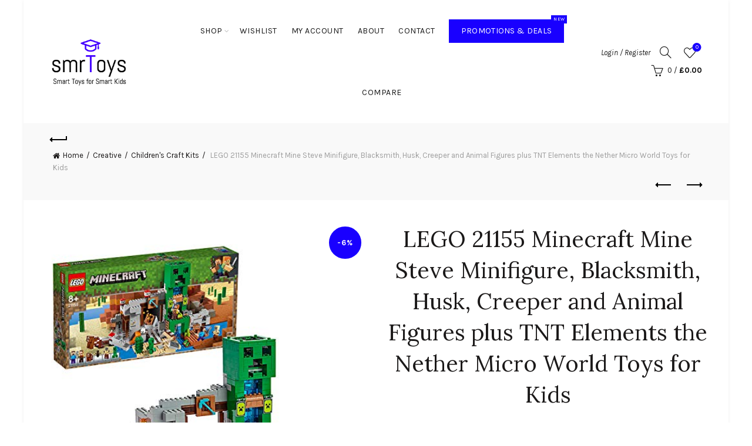

--- FILE ---
content_type: text/html; charset=UTF-8
request_url: https://www.smartoys.co.uk/product/lego-21155-minecraft-mine-steve-minifigure-blacksmith-husk-creeper-and-animal-figures-plus-tnt-elements-the-nether-micro-world-toys-for-kids/
body_size: 23197
content:
<!DOCTYPE html><html dir="ltr" lang="en-GB"><head><meta charset="UTF-8"><meta name="viewport" content="width=device-width, initial-scale=1.0, maximum-scale=1.0, user-scalable=no"><link rel="profile" href="http://gmpg.org/xfn/11"><link rel="pingback" href="https://www.smartoys.co.uk/xmlrpc.php"><title>LEGO 21155 Minecraft Mine Steve Minifigure, Blacksmith, Husk, Creeper and Animal Figures plus TNT Elements the Nether Micro World Toys for Kids | SmarToys</title><link rel="stylesheet" id="siteground-optimizer-combined-css-1529df1aeca66c4d8f59d824e538834f" href="https://www.smartoys.co.uk/wp-content/uploads/siteground-optimizer-assets/siteground-optimizer-combined-css-1529df1aeca66c4d8f59d824e538834f.css" media="all" /> <style>img:is([sizes="auto" i], [sizes^="auto," i]) { contain-intrinsic-size: 3000px 1500px }</style> <!-- All in One SEO 4.8.2 - aioseo.com --><meta name="description" content="Features a mine with rail tune, minecart and three explosion capabilities; shelter with a huge creeper statue, two creeper banners, ladders and mattress Includes an anvil and oven, desert and mesa atmosphere with two indications, cactus and irrigated vegetable patch and weapons: two pickaxes and a sword Includes three minifigures: Steve, August-2019 Minecraft Blacksmith and" /><meta name="robots" content="max-image-preview:large" /><link rel="canonical" href="https://www.smartoys.co.uk/product/lego-21155-minecraft-mine-steve-minifigure-blacksmith-husk-creeper-and-animal-figures-plus-tnt-elements-the-nether-micro-world-toys-for-kids/" /><meta name="generator" content="All in One SEO (AIOSEO) 4.8.2" /> <script type="application/ld+json" class="aioseo-schema"> {"@context":"https:\/\/schema.org","@graph":[{"@type":"BreadcrumbList","@id":"https:\/\/www.smartoys.co.uk\/product\/lego-21155-minecraft-mine-steve-minifigure-blacksmith-husk-creeper-and-animal-figures-plus-tnt-elements-the-nether-micro-world-toys-for-kids\/#breadcrumblist","itemListElement":[{"@type":"ListItem","@id":"https:\/\/www.smartoys.co.uk\/#listItem","position":1,"name":"Home","item":"https:\/\/www.smartoys.co.uk\/","nextItem":{"@type":"ListItem","@id":"https:\/\/www.smartoys.co.uk\/product\/lego-21155-minecraft-mine-steve-minifigure-blacksmith-husk-creeper-and-animal-figures-plus-tnt-elements-the-nether-micro-world-toys-for-kids\/#listItem","name":"LEGO 21155 Minecraft Mine Steve Minifigure, Blacksmith, Husk, Creeper and Animal Figures plus TNT Elements the Nether Micro World Toys for Kids"}},{"@type":"ListItem","@id":"https:\/\/www.smartoys.co.uk\/product\/lego-21155-minecraft-mine-steve-minifigure-blacksmith-husk-creeper-and-animal-figures-plus-tnt-elements-the-nether-micro-world-toys-for-kids\/#listItem","position":2,"name":"LEGO 21155 Minecraft Mine Steve Minifigure, Blacksmith, Husk, Creeper and Animal Figures plus TNT Elements the Nether Micro World Toys for Kids","previousItem":{"@type":"ListItem","@id":"https:\/\/www.smartoys.co.uk\/#listItem","name":"Home"}}]},{"@type":"ItemPage","@id":"https:\/\/www.smartoys.co.uk\/product\/lego-21155-minecraft-mine-steve-minifigure-blacksmith-husk-creeper-and-animal-figures-plus-tnt-elements-the-nether-micro-world-toys-for-kids\/#itempage","url":"https:\/\/www.smartoys.co.uk\/product\/lego-21155-minecraft-mine-steve-minifigure-blacksmith-husk-creeper-and-animal-figures-plus-tnt-elements-the-nether-micro-world-toys-for-kids\/","name":"LEGO 21155 Minecraft Mine Steve Minifigure, Blacksmith, Husk, Creeper and Animal Figures plus TNT Elements the Nether Micro World Toys for Kids | SmarToys","description":"Features a mine with rail tune, minecart and three explosion capabilities; shelter with a huge creeper statue, two creeper banners, ladders and mattress Includes an anvil and oven, desert and mesa atmosphere with two indications, cactus and irrigated vegetable patch and weapons: two pickaxes and a sword Includes three minifigures: Steve, August-2019 Minecraft Blacksmith and","inLanguage":"en-GB","isPartOf":{"@id":"https:\/\/www.smartoys.co.uk\/#website"},"breadcrumb":{"@id":"https:\/\/www.smartoys.co.uk\/product\/lego-21155-minecraft-mine-steve-minifigure-blacksmith-husk-creeper-and-animal-figures-plus-tnt-elements-the-nether-micro-world-toys-for-kids\/#breadcrumblist"},"image":{"@type":"ImageObject","url":"https:\/\/www.smartoys.co.uk\/wp-content\/uploads\/2019\/11\/51U9Kz6IM3L.jpg","@id":"https:\/\/www.smartoys.co.uk\/product\/lego-21155-minecraft-mine-steve-minifigure-blacksmith-husk-creeper-and-animal-figures-plus-tnt-elements-the-nether-micro-world-toys-for-kids\/#mainImage","width":500,"height":500},"primaryImageOfPage":{"@id":"https:\/\/www.smartoys.co.uk\/product\/lego-21155-minecraft-mine-steve-minifigure-blacksmith-husk-creeper-and-animal-figures-plus-tnt-elements-the-nether-micro-world-toys-for-kids\/#mainImage"},"datePublished":"2019-11-26T14:30:23+00:00","dateModified":"2020-03-29T09:57:24+01:00"},{"@type":"Organization","@id":"https:\/\/www.smartoys.co.uk\/#organization","name":"SmarToys","description":"Smart Toys for Smart Kids","url":"https:\/\/www.smartoys.co.uk\/"},{"@type":"WebSite","@id":"https:\/\/www.smartoys.co.uk\/#website","url":"https:\/\/www.smartoys.co.uk\/","name":"SmarToys","description":"Smart Toys for Smart Kids","inLanguage":"en-GB","publisher":{"@id":"https:\/\/www.smartoys.co.uk\/#organization"}}]} </script> <!-- All in One SEO --><link rel='dns-prefetch' href='//fonts.googleapis.com' /><link rel="alternate" type="application/rss+xml" title="SmarToys &raquo; Feed" href="https://www.smartoys.co.uk/feed/" /><link rel="alternate" type="application/rss+xml" title="SmarToys &raquo; Comments Feed" href="https://www.smartoys.co.uk/comments/feed/" /><link rel="alternate" type="application/rss+xml" title="SmarToys &raquo; LEGO 21155 Minecraft Mine Steve Minifigure, Blacksmith, Husk, Creeper and Animal Figures plus TNT Elements the Nether Micro World Toys for Kids Comments Feed" href="https://www.smartoys.co.uk/product/lego-21155-minecraft-mine-steve-minifigure-blacksmith-husk-creeper-and-animal-figures-plus-tnt-elements-the-nether-micro-world-toys-for-kids/feed/" /> <style id='classic-theme-styles-inline-css' type='text/css'> /*! This file is auto-generated */
.wp-block-button__link{color:#fff;background-color:#32373c;border-radius:9999px;box-shadow:none;text-decoration:none;padding:calc(.667em + 2px) calc(1.333em + 2px);font-size:1.125em}.wp-block-file__button{background:#32373c;color:#fff;text-decoration:none} </style> <style id='global-styles-inline-css' type='text/css'> :root{--wp--preset--aspect-ratio--square: 1;--wp--preset--aspect-ratio--4-3: 4/3;--wp--preset--aspect-ratio--3-4: 3/4;--wp--preset--aspect-ratio--3-2: 3/2;--wp--preset--aspect-ratio--2-3: 2/3;--wp--preset--aspect-ratio--16-9: 16/9;--wp--preset--aspect-ratio--9-16: 9/16;--wp--preset--color--black: #000000;--wp--preset--color--cyan-bluish-gray: #abb8c3;--wp--preset--color--white: #ffffff;--wp--preset--color--pale-pink: #f78da7;--wp--preset--color--vivid-red: #cf2e2e;--wp--preset--color--luminous-vivid-orange: #ff6900;--wp--preset--color--luminous-vivid-amber: #fcb900;--wp--preset--color--light-green-cyan: #7bdcb5;--wp--preset--color--vivid-green-cyan: #00d084;--wp--preset--color--pale-cyan-blue: #8ed1fc;--wp--preset--color--vivid-cyan-blue: #0693e3;--wp--preset--color--vivid-purple: #9b51e0;--wp--preset--gradient--vivid-cyan-blue-to-vivid-purple: linear-gradient(135deg,rgba(6,147,227,1) 0%,rgb(155,81,224) 100%);--wp--preset--gradient--light-green-cyan-to-vivid-green-cyan: linear-gradient(135deg,rgb(122,220,180) 0%,rgb(0,208,130) 100%);--wp--preset--gradient--luminous-vivid-amber-to-luminous-vivid-orange: linear-gradient(135deg,rgba(252,185,0,1) 0%,rgba(255,105,0,1) 100%);--wp--preset--gradient--luminous-vivid-orange-to-vivid-red: linear-gradient(135deg,rgba(255,105,0,1) 0%,rgb(207,46,46) 100%);--wp--preset--gradient--very-light-gray-to-cyan-bluish-gray: linear-gradient(135deg,rgb(238,238,238) 0%,rgb(169,184,195) 100%);--wp--preset--gradient--cool-to-warm-spectrum: linear-gradient(135deg,rgb(74,234,220) 0%,rgb(151,120,209) 20%,rgb(207,42,186) 40%,rgb(238,44,130) 60%,rgb(251,105,98) 80%,rgb(254,248,76) 100%);--wp--preset--gradient--blush-light-purple: linear-gradient(135deg,rgb(255,206,236) 0%,rgb(152,150,240) 100%);--wp--preset--gradient--blush-bordeaux: linear-gradient(135deg,rgb(254,205,165) 0%,rgb(254,45,45) 50%,rgb(107,0,62) 100%);--wp--preset--gradient--luminous-dusk: linear-gradient(135deg,rgb(255,203,112) 0%,rgb(199,81,192) 50%,rgb(65,88,208) 100%);--wp--preset--gradient--pale-ocean: linear-gradient(135deg,rgb(255,245,203) 0%,rgb(182,227,212) 50%,rgb(51,167,181) 100%);--wp--preset--gradient--electric-grass: linear-gradient(135deg,rgb(202,248,128) 0%,rgb(113,206,126) 100%);--wp--preset--gradient--midnight: linear-gradient(135deg,rgb(2,3,129) 0%,rgb(40,116,252) 100%);--wp--preset--font-size--small: 13px;--wp--preset--font-size--medium: 20px;--wp--preset--font-size--large: 36px;--wp--preset--font-size--x-large: 42px;--wp--preset--spacing--20: 0.44rem;--wp--preset--spacing--30: 0.67rem;--wp--preset--spacing--40: 1rem;--wp--preset--spacing--50: 1.5rem;--wp--preset--spacing--60: 2.25rem;--wp--preset--spacing--70: 3.38rem;--wp--preset--spacing--80: 5.06rem;--wp--preset--shadow--natural: 6px 6px 9px rgba(0, 0, 0, 0.2);--wp--preset--shadow--deep: 12px 12px 50px rgba(0, 0, 0, 0.4);--wp--preset--shadow--sharp: 6px 6px 0px rgba(0, 0, 0, 0.2);--wp--preset--shadow--outlined: 6px 6px 0px -3px rgba(255, 255, 255, 1), 6px 6px rgba(0, 0, 0, 1);--wp--preset--shadow--crisp: 6px 6px 0px rgba(0, 0, 0, 1);}:where(.is-layout-flex){gap: 0.5em;}:where(.is-layout-grid){gap: 0.5em;}body .is-layout-flex{display: flex;}.is-layout-flex{flex-wrap: wrap;align-items: center;}.is-layout-flex > :is(*, div){margin: 0;}body .is-layout-grid{display: grid;}.is-layout-grid > :is(*, div){margin: 0;}:where(.wp-block-columns.is-layout-flex){gap: 2em;}:where(.wp-block-columns.is-layout-grid){gap: 2em;}:where(.wp-block-post-template.is-layout-flex){gap: 1.25em;}:where(.wp-block-post-template.is-layout-grid){gap: 1.25em;}.has-black-color{color: var(--wp--preset--color--black) !important;}.has-cyan-bluish-gray-color{color: var(--wp--preset--color--cyan-bluish-gray) !important;}.has-white-color{color: var(--wp--preset--color--white) !important;}.has-pale-pink-color{color: var(--wp--preset--color--pale-pink) !important;}.has-vivid-red-color{color: var(--wp--preset--color--vivid-red) !important;}.has-luminous-vivid-orange-color{color: var(--wp--preset--color--luminous-vivid-orange) !important;}.has-luminous-vivid-amber-color{color: var(--wp--preset--color--luminous-vivid-amber) !important;}.has-light-green-cyan-color{color: var(--wp--preset--color--light-green-cyan) !important;}.has-vivid-green-cyan-color{color: var(--wp--preset--color--vivid-green-cyan) !important;}.has-pale-cyan-blue-color{color: var(--wp--preset--color--pale-cyan-blue) !important;}.has-vivid-cyan-blue-color{color: var(--wp--preset--color--vivid-cyan-blue) !important;}.has-vivid-purple-color{color: var(--wp--preset--color--vivid-purple) !important;}.has-black-background-color{background-color: var(--wp--preset--color--black) !important;}.has-cyan-bluish-gray-background-color{background-color: var(--wp--preset--color--cyan-bluish-gray) !important;}.has-white-background-color{background-color: var(--wp--preset--color--white) !important;}.has-pale-pink-background-color{background-color: var(--wp--preset--color--pale-pink) !important;}.has-vivid-red-background-color{background-color: var(--wp--preset--color--vivid-red) !important;}.has-luminous-vivid-orange-background-color{background-color: var(--wp--preset--color--luminous-vivid-orange) !important;}.has-luminous-vivid-amber-background-color{background-color: var(--wp--preset--color--luminous-vivid-amber) !important;}.has-light-green-cyan-background-color{background-color: var(--wp--preset--color--light-green-cyan) !important;}.has-vivid-green-cyan-background-color{background-color: var(--wp--preset--color--vivid-green-cyan) !important;}.has-pale-cyan-blue-background-color{background-color: var(--wp--preset--color--pale-cyan-blue) !important;}.has-vivid-cyan-blue-background-color{background-color: var(--wp--preset--color--vivid-cyan-blue) !important;}.has-vivid-purple-background-color{background-color: var(--wp--preset--color--vivid-purple) !important;}.has-black-border-color{border-color: var(--wp--preset--color--black) !important;}.has-cyan-bluish-gray-border-color{border-color: var(--wp--preset--color--cyan-bluish-gray) !important;}.has-white-border-color{border-color: var(--wp--preset--color--white) !important;}.has-pale-pink-border-color{border-color: var(--wp--preset--color--pale-pink) !important;}.has-vivid-red-border-color{border-color: var(--wp--preset--color--vivid-red) !important;}.has-luminous-vivid-orange-border-color{border-color: var(--wp--preset--color--luminous-vivid-orange) !important;}.has-luminous-vivid-amber-border-color{border-color: var(--wp--preset--color--luminous-vivid-amber) !important;}.has-light-green-cyan-border-color{border-color: var(--wp--preset--color--light-green-cyan) !important;}.has-vivid-green-cyan-border-color{border-color: var(--wp--preset--color--vivid-green-cyan) !important;}.has-pale-cyan-blue-border-color{border-color: var(--wp--preset--color--pale-cyan-blue) !important;}.has-vivid-cyan-blue-border-color{border-color: var(--wp--preset--color--vivid-cyan-blue) !important;}.has-vivid-purple-border-color{border-color: var(--wp--preset--color--vivid-purple) !important;}.has-vivid-cyan-blue-to-vivid-purple-gradient-background{background: var(--wp--preset--gradient--vivid-cyan-blue-to-vivid-purple) !important;}.has-light-green-cyan-to-vivid-green-cyan-gradient-background{background: var(--wp--preset--gradient--light-green-cyan-to-vivid-green-cyan) !important;}.has-luminous-vivid-amber-to-luminous-vivid-orange-gradient-background{background: var(--wp--preset--gradient--luminous-vivid-amber-to-luminous-vivid-orange) !important;}.has-luminous-vivid-orange-to-vivid-red-gradient-background{background: var(--wp--preset--gradient--luminous-vivid-orange-to-vivid-red) !important;}.has-very-light-gray-to-cyan-bluish-gray-gradient-background{background: var(--wp--preset--gradient--very-light-gray-to-cyan-bluish-gray) !important;}.has-cool-to-warm-spectrum-gradient-background{background: var(--wp--preset--gradient--cool-to-warm-spectrum) !important;}.has-blush-light-purple-gradient-background{background: var(--wp--preset--gradient--blush-light-purple) !important;}.has-blush-bordeaux-gradient-background{background: var(--wp--preset--gradient--blush-bordeaux) !important;}.has-luminous-dusk-gradient-background{background: var(--wp--preset--gradient--luminous-dusk) !important;}.has-pale-ocean-gradient-background{background: var(--wp--preset--gradient--pale-ocean) !important;}.has-electric-grass-gradient-background{background: var(--wp--preset--gradient--electric-grass) !important;}.has-midnight-gradient-background{background: var(--wp--preset--gradient--midnight) !important;}.has-small-font-size{font-size: var(--wp--preset--font-size--small) !important;}.has-medium-font-size{font-size: var(--wp--preset--font-size--medium) !important;}.has-large-font-size{font-size: var(--wp--preset--font-size--large) !important;}.has-x-large-font-size{font-size: var(--wp--preset--font-size--x-large) !important;}
:where(.wp-block-post-template.is-layout-flex){gap: 1.25em;}:where(.wp-block-post-template.is-layout-grid){gap: 1.25em;}
:where(.wp-block-columns.is-layout-flex){gap: 2em;}:where(.wp-block-columns.is-layout-grid){gap: 2em;}
:root :where(.wp-block-pullquote){font-size: 1.5em;line-height: 1.6;} </style> <style id='woocommerce-inline-inline-css' type='text/css'> .woocommerce form .form-row .required { visibility: visible; } </style> <style id='yith-quick-view-inline-css' type='text/css'> #yith-quick-view-modal .yith-quick-view-overlay{background:rgba( 0, 0, 0, 0.8)}
 #yith-quick-view-modal .yith-wcqv-main{background:#ffffff;}
 #yith-quick-view-close{color:#cdcdcd;}
 #yith-quick-view-close:hover{color:#ff0000;} </style><link rel='stylesheet' id='xts-google-fonts-css' href='//fonts.googleapis.com/css?family=Karla%3A200%2C300%2C400%2C500%2C600%2C700%2C800%2C200italic%2C300italic%2C400italic%2C500italic%2C600italic%2C700italic%2C800italic%7CLora%3A400%2C500%2C600%2C700%2C400italic%2C500italic%2C600italic%2C700italic%7CLato%3A100%2C100italic%2C300%2C300italic%2C400%2C400italic%2C700%2C700italic%2C900%2C900italic&#038;ver=5.9.0' type='text/css' media='all' /> <script type="text/template" id="tmpl-variation-template"><div class="woocommerce-variation-description">{{{ data.variation.variation_description }}}</div><div class="woocommerce-variation-price">{{{ data.variation.price_html }}}</div><div class="woocommerce-variation-availability">{{{ data.variation.availability_html }}}</div> </script> <script type="text/template" id="tmpl-unavailable-variation-template"><p role="alert">Sorry, this product is unavailable. Please choose a different combination.</p> </script> <script type="text/javascript" src="https://www.smartoys.co.uk/wp-includes/js/jquery/jquery.min.js" id="jquery-core-js"></script> <script type="text/javascript" id="wc-add-to-cart-js-extra"> /* <![CDATA[ */
var wc_add_to_cart_params = {"ajax_url":"\/wp-admin\/admin-ajax.php","wc_ajax_url":"\/?wc-ajax=%%endpoint%%","i18n_view_cart":"View basket","cart_url":"https:\/\/www.smartoys.co.uk\/cart\/","is_cart":"","cart_redirect_after_add":"no"};
/* ]]> */ </script> <script type="text/javascript" id="wc-single-product-js-extra"> /* <![CDATA[ */
var wc_single_product_params = {"i18n_required_rating_text":"Please select a rating","i18n_rating_options":["1 of 5 stars","2 of 5 stars","3 of 5 stars","4 of 5 stars","5 of 5 stars"],"i18n_product_gallery_trigger_text":"View full-screen image gallery","review_rating_required":"yes","flexslider":{"rtl":false,"animation":"slide","smoothHeight":true,"directionNav":false,"controlNav":"thumbnails","slideshow":false,"animationSpeed":500,"animationLoop":false,"allowOneSlide":false},"zoom_enabled":"","zoom_options":[],"photoswipe_enabled":"","photoswipe_options":{"shareEl":false,"closeOnScroll":false,"history":false,"hideAnimationDuration":0,"showAnimationDuration":0},"flexslider_enabled":""};
/* ]]> */ </script> <script type="text/javascript" id="woocommerce-js-extra"> /* <![CDATA[ */
var woocommerce_params = {"ajax_url":"\/wp-admin\/admin-ajax.php","wc_ajax_url":"\/?wc-ajax=%%endpoint%%","i18n_password_show":"Show password","i18n_password_hide":"Hide password"};
/* ]]> */ </script> <!--[if lt IE 9]> <script defer type="text/javascript" src="https://www.smartoys.co.uk/wp-content/themes/basel/js/html5.min.js" id="basel_html5shiv-js"></script> <![endif]--> <script type="text/javascript" id="wp-util-js-extra"> /* <![CDATA[ */
var _wpUtilSettings = {"ajax":{"url":"\/wp-admin\/admin-ajax.php"}};
/* ]]> */ </script> <script type="text/javascript" id="wc-add-to-cart-variation-js-extra"> /* <![CDATA[ */
var wc_add_to_cart_variation_params = {"wc_ajax_url":"\/?wc-ajax=%%endpoint%%","i18n_no_matching_variations_text":"Sorry, no products matched your selection. Please choose a different combination.","i18n_make_a_selection_text":"Please select some product options before adding this product to your basket.","i18n_unavailable_text":"Sorry, this product is unavailable. Please choose a different combination.","i18n_reset_alert_text":"Your selection has been reset. Please select some product options before adding this product to your cart."};
/* ]]> */ </script><link rel="https://api.w.org/" href="https://www.smartoys.co.uk/wp-json/" /><link rel="alternate" title="JSON" type="application/json" href="https://www.smartoys.co.uk/wp-json/wp/v2/product/21204" /><link rel="EditURI" type="application/rsd+xml" title="RSD" href="https://www.smartoys.co.uk/xmlrpc.php?rsd" /><meta name="generator" content="WordPress 6.8.3" /><meta name="generator" content="WooCommerce 9.8.6" /><link rel='shortlink' href='https://www.smartoys.co.uk/?p=21204' /><link rel="alternate" title="oEmbed (JSON)" type="application/json+oembed" href="https://www.smartoys.co.uk/wp-json/oembed/1.0/embed?url=https%3A%2F%2Fwww.smartoys.co.uk%2Fproduct%2Flego-21155-minecraft-mine-steve-minifigure-blacksmith-husk-creeper-and-animal-figures-plus-tnt-elements-the-nether-micro-world-toys-for-kids%2F" /><link rel="alternate" title="oEmbed (XML)" type="text/xml+oembed" href="https://www.smartoys.co.uk/wp-json/oembed/1.0/embed?url=https%3A%2F%2Fwww.smartoys.co.uk%2Fproduct%2Flego-21155-minecraft-mine-steve-minifigure-blacksmith-husk-creeper-and-animal-figures-plus-tnt-elements-the-nether-micro-world-toys-for-kids%2F&#038;format=xml" /><meta name="generator" content="Redux 4.5.7" /><!-- Google Tag Manager --> <script>(function(w,d,s,l,i){w[l]=w[l]||[];w[l].push({'gtm.start':
new Date().getTime(),event:'gtm.js'});var f=d.getElementsByTagName(s)[0],
j=d.createElement(s),dl=l!='dataLayer'?'&l='+l:'';j.async=true;j.src=
'https://www.googletagmanager.com/gtm.js?id='+i+dl;f.parentNode.insertBefore(j,f);
})(window,document,'script','dataLayer','GTM-P4Z7V8K');</script> <!-- End Google Tag Manager --> <script type="text/javascript"> (function(url){
 if(/(?:Chrome\/26\.0\.1410\.63 Safari\/537\.31|WordfenceTestMonBot)/.test(navigator.userAgent)){ return; }
 var addEvent = function(evt, handler) {
 if (window.addEventListener) {
 document.addEventListener(evt, handler, false);
 } else if (window.attachEvent) {
 document.attachEvent('on' + evt, handler);
 }
 };
 var removeEvent = function(evt, handler) {
 if (window.removeEventListener) {
 document.removeEventListener(evt, handler, false);
 } else if (window.detachEvent) {
 document.detachEvent('on' + evt, handler);
 }
 };
 var evts = 'contextmenu dblclick drag dragend dragenter dragleave dragover dragstart drop keydown keypress keyup mousedown mousemove mouseout mouseover mouseup mousewheel scroll'.split(' ');
 var logHuman = function() {
 if (window.wfLogHumanRan) { return; }
 window.wfLogHumanRan = true;
 var wfscr = document.createElement('script');
 wfscr.type = 'text/javascript';
 wfscr.async = true;
 wfscr.src = url + '&r=' + Math.random();
 (document.getElementsByTagName('head')[0]||document.getElementsByTagName('body')[0]).appendChild(wfscr);
 for (var i = 0; i < evts.length; i++) {
 removeEvent(evts[i], logHuman);
 }
 };
 for (var i = 0; i < evts.length; i++) {
 addEvent(evts[i], logHuman);
 }
})('//www.smartoys.co.uk/?wordfence_lh=1&hid=13AD693BF53CAFCBE912222B97E51807');
</script><meta name="theme-color" content=""><link rel="shortcut icon" href="https://www.smartoys.co.uk/wp-content/uploads/2016/11/SmarToys-Favicon.png"><link rel="apple-touch-icon-precomposed" sizes="152x152" href="https://www.smartoys.co.uk/wp-content/themes/basel/images/icons/apple-touch-icon-152x152-precomposed.png"> <style> /* Shop popup */ 
 .basel-promo-popup {
 max-width: 900px;
 } 
 .site-logo {
 width: 20%;
 } 
 .site-logo img {
 max-width: 200px;
 max-height: 105px;
 } 
 .right-column {
 width: 200px;
 } 
 .basel-woocommerce-layered-nav .basel-scroll-content {
 max-height: 280px;
 } 
 /* header Banner */
 body .header-banner {
 height: 40px;
 } 
 body.header-banner-display .website-wrapper {
 margin-top:40px;
 } 
 /* Topbar height configs */
 .topbar-menu ul > li {
 line-height: 42px;
 } 
 .topbar-wrapp,
 .topbar-content:before {
 height: 42px;
 } 
 .sticky-header-prepared.basel-top-bar-on .header-shop, 
 .sticky-header-prepared.basel-top-bar-on .header-split,
 .enable-sticky-header.basel-header-overlap.basel-top-bar-on .main-header {
 top: 42px;
 }
 /* Header height configs */
 /* Limit logo image height for according to header height */
 .site-logo img {
 max-height: 105px;
 } 
 /* And for sticky header logo also */
 .act-scroll .site-logo img,
 .header-clone .site-logo img {
 max-height: 75px;
 } 
 /* Set sticky headers height for cloned headers based on menu links line height */
 .header-clone .main-nav .menu > li > a {
 height: 75px;
 line-height: 75px;
 } 
 /* Height for switch logos */
 .sticky-header-real:not(.global-header-menu-top) .switch-logo-enable .basel-logo {
 height: 105px;
 }
 .sticky-header-real:not(.global-header-menu-top) .act-scroll .switch-logo-enable .basel-logo {
 height: 75px;
 }
 .sticky-header-real:not(.global-header-menu-top) .act-scroll .switch-logo-enable {
 transform: translateY(-75px);
 }
 /* Header height for these layouts based on it's menu links line height */
 .main-nav .menu > li > a {
 height: 105px;
 line-height: 105px;
 } 
 /* The same for sticky header */
 .act-scroll .main-nav .menu > li > a {
 height: 75px;
 line-height: 75px;
 } 
 /* Page headings settings for heading overlap. Calculate on the header height base */
 .basel-header-overlap .title-size-default,
 .basel-header-overlap .title-size-small,
 .basel-header-overlap .title-shop.without-title.title-size-default,
 .basel-header-overlap .title-shop.without-title.title-size-small {
 padding-top: 145px;
 }  .basel-header-overlap .title-shop.without-title.title-size-large,
 .basel-header-overlap .title-size-large {
 padding-top: 225px;
 }
 @media (max-width: 991px) {
 /* header Banner */
 body .header-banner {
 height: 40px;
 } 
 body.header-banner-display .website-wrapper {
 margin-top:40px;
 }
 /* Topbar height configs */
 .topbar-menu ul > li {
 line-height: 38px;
 } 
 .topbar-wrapp,
 .topbar-content:before {
 height: 38px;
 } 
 .sticky-header-prepared.basel-top-bar-on .header-shop, 
 .sticky-header-prepared.basel-top-bar-on .header-split,
 .enable-sticky-header.basel-header-overlap.basel-top-bar-on .main-header {
 top: 38px;
 }
 /* Set header height for mobile devices */
 .main-header .wrapp-header {
 min-height: 60px;
 } 
 /* Limit logo image height for mobile according to mobile header height */
 .site-logo img {
 max-height: 60px;
 } 
 /* Limit logo on sticky header. Both header real and header cloned */
 .act-scroll .site-logo img,
 .header-clone .site-logo img {
 max-height: 60px;
 }
 /* Height for switch logos */
 .main-header .switch-logo-enable .basel-logo {
 height: 60px;
 }
 .sticky-header-real:not(.global-header-menu-top) .act-scroll .switch-logo-enable .basel-logo {
 height: 60px;
 }
 .sticky-header-real:not(.global-header-menu-top) .act-scroll .switch-logo-enable {
 transform: translateY(-60px);
 }
 /* Page headings settings for heading overlap. Calculate on the MOBILE header height base */
 .basel-header-overlap .title-size-default,
 .basel-header-overlap .title-size-small,
 .basel-header-overlap .title-shop.without-title.title-size-default,
 .basel-header-overlap .title-shop.without-title.title-size-small {
 padding-top: 80px;
 }
 .basel-header-overlap .title-shop.without-title.title-size-large,
 .basel-header-overlap .title-size-large {
 padding-top: 120px;
 } 
 } </style> <noscript><style>.woocommerce-product-gallery{ opacity: 1 !important; }</style></noscript> <style data-type="basel-dynamic-css">body, .basel-dark .main-page-wrapper{}.page-title-default{background-color:#212121;}.topbar-wrapp{background-color:#1aada3;}.main-header, .sticky-header.header-clone, .header-spacing{}.main-header{border-style:solid;}.footer-container{background-color:transparent;}body, p, .widget_nav_mega_menu .menu > li > a, 
.mega-navigation .menu > li > a,
.basel-navigation .menu > li.menu-item-design-full-width .sub-sub-menu li a, 
.basel-navigation .menu > li.menu-item-design-sized .sub-sub-menu li a,
.basel-navigation .menu > li.menu-item-design-default .sub-menu li a,
.font-default
 {font-family: Karla, Arial, Helvetica, sans-serif;}h1 a, h2 a, h3 a, h4 a, h5 a, h6 a, h1, h2, h3, h4, h5, h6, .title, table th,
.wc-tabs li a,
.masonry-filter li a,
.woocommerce .cart-empty,
.basel-navigation .menu > li.menu-item-design-full-width .sub-menu > li > a, 
.basel-navigation .menu > li.menu-item-design-sized .sub-menu > li > a,
.mega-menu-list > li > a,
fieldset legend,
table th,
.basel-empty-compare,
.compare-field,
.compare-value:before,
.color-scheme-dark .info-box-inner h1,
.color-scheme-dark .info-box-inner h2,
.color-scheme-dark .info-box-inner h3,
.color-scheme-dark .info-box-inner h4,
.color-scheme-dark .info-box-inner h5,
.color-scheme-dark .info-box-inner h6
 {font-family: Karla, Arial, Helvetica, sans-serif;}
.product-title a,
.post-slide .entry-title a,
.category-grid-item .hover-mask h3,
.basel-search-full-screen .basel-search-inner input[type="text"],
.blog-post-loop .entry-title,
.post-title-large-image .entry-title,
.single-product-content .entry-title
 {font-family: Lora, Arial, Helvetica, sans-serif;}.title-alt, .subtitle, .font-alt, .basel-entry-meta{font-family: Lato, Arial, Helvetica, sans-serif;}.color-primary,.mobile-nav ul li.current-menu-item > a,.main-nav .menu > li.current-menu-item > a,.main-nav .menu > li.onepage-link.current-menu-item > a,.main-nav .menu > li > a:hover,.main-nav .menu > li > a:focus,.basel-navigation .menu>li.menu-item-design-default ul li:hover>a,.basel-navigation .menu > li.menu-item-design-full-width .sub-menu li a:hover, .basel-navigation .menu > li.menu-item-design-sized .sub-menu li a:hover,.basel-product-categories.responsive-cateogires li.current-cat > a, .basel-product-categories.responsive-cateogires li.current-cat-parent > a,.basel-product-categories.responsive-cateogires li.current-cat-ancestor > a,.basel-my-account-links a:hover:before, .basel-my-account-links a:focus:before,.mega-menu-list > li > a:hover,.mega-menu-list .sub-sub-menu li a:hover,a[href^=tel],.topbar-menu ul > li > .sub-menu-dropdown li > a:hover,.btn.btn-color-primary.btn-style-bordered,.button.btn-color-primary.btn-style-bordered,button.btn-color-primary.btn-style-bordered,.added_to_cart.btn-color-primary.btn-style-bordered,input[type=submit].btn-color-primary.btn-style-bordered,a.login-to-prices-msg,a.login-to-prices-msg:hover,.basel-dark .single-product-content .entry-summary .yith-wcwl-add-to-wishlist .yith-wcwl-wishlistaddedbrowse a:before, .basel-dark .single-product-content .entry-summary .yith-wcwl-add-to-wishlist .yith-wcwl-wishlistexistsbrowse a:before,.basel-dark .read-more-section .btn-read-more,.basel-dark .products-footer .basel-blog-load-more, .basel-dark .products-footer .basel-products-load-more, .basel-dark .products-footer .basel-portfolio-load-more, .basel-dark .blog-footer .basel-blog-load-more, .basel-dark .blog-footer .basel-products-load-more, .basel-dark .blog-footer .basel-portfolio-load-more, .basel-dark .portfolio-footer .basel-blog-load-more, .basel-dark .portfolio-footer .basel-products-load-more, .basel-dark .portfolio-footer .basel-portfolio-load-more,.basel-dark .color-primary,.basel-hover-link .swap-elements .btn-add a,.basel-hover-link .swap-elements .btn-add a:hover,.basel-hover-link .swap-elements .btn-add a:focus,.blog-post-loop .entry-title a:hover,.blog-post-loop.sticky .entry-title:before,.post-slide .entry-title a:hover,.comments-area .reply a,.single-post-navigation a:hover,blockquote footer:before,blockquote cite,.format-quote .entry-content blockquote cite, .format-quote .entry-content blockquote cite a,.basel-entry-meta .meta-author a,.search-no-results.woocommerce .site-content:before,.search-no-results .not-found .entry-header:before,.login-form-footer .lost_password:hover, .login-form-footer .lost_password:focus,.error404 .page-title,.menu-label-new:after,.widget_shopping_cart .product_list_widget li .quantity .amount,.product_list_widget li ins .amount,.price ins > .amount,.price ins,.single-product .price,.single-product .price .amount,.popup-quick-view .price,.popup-quick-view .price .amount,.basel-products-nav .product-short .price,.basel-products-nav .product-short .price .amount,.star-rating span:before,.comment-respond .stars a:hover:after,.comment-respond .stars a.active:after,.single-product-content .comment-form .stars span a:hover,.single-product-content .comment-form .stars span a.active,.tabs-layout-accordion .basel-tab-wrapper .basel-accordion-title:hover,.tabs-layout-accordion .basel-tab-wrapper .basel-accordion-title.active,.single-product-content .woocommerce-product-details__short-description ul > li:before, .single-product-content #tab-description ul > li:before, .blog-post-loop .entry-content ul > li:before, .comments-area .comment-list li ul > li:before,.brands-list .brand-item a:hover,.footer-container .footer-widget-collapse.footer-widget-opened .widget-title:after,.sidebar-widget li a:hover, .filter-widget li a:hover,.sidebar-widget li > ul li a:hover, .filter-widget li > ul li a:hover,.basel-price-filter ul li a:hover .amount,.basel-hover-effect-4 .swap-elements > a,.basel-hover-effect-4 .swap-elements > a:hover,.product-grid-item .basel-product-cats a:hover, .product-grid-item .basel-product-brands-links a:hover,.wishlist_table tr td.product-price ins .amount,.basel-buttons .product-compare-button > a.added:before,.basel-buttons .basel-wishlist-btn > a.added:before,.single-product-content .entry-summary .yith-wcwl-add-to-wishlist a:hover,.single-product-content .container .entry-summary .yith-wcwl-add-to-wishlist a:hover:before,.single-product-content .entry-summary .yith-wcwl-add-to-wishlist .yith-wcwl-wishlistaddedbrowse a:before, .single-product-content .entry-summary .yith-wcwl-add-to-wishlist .yith-wcwl-wishlistexistsbrowse a:before,.single-product-content .entry-summary .yith-wcwl-add-to-wishlist .yith-wcwl-add-button.feid-in > a:before,.basel-sticky-btn .basel-sticky-btn-wishlist a.added, .basel-sticky-btn .basel-sticky-btn-wishlist a:hover,.single-product-content .entry-summary .wishlist-btn-wrapper a:hover,.single-product-content .entry-summary .wishlist-btn-wrapper a:hover:before,.single-product-content .entry-summary .wishlist-btn-wrapper a.added:before,.vendors-list ul li a:hover,.product-list-item .product-list-buttons .basel-wishlist-btn a:hover,.product-list-item .product-list-buttons .basel-wishlist-btn a:focus, .product-list-item .product-list-buttons .product-compare-button a:hover,.product-list-item .product-list-buttons .product-compare-button a:focus,.product-list-item .product-list-buttons .basel-wishlist-btn > a.added:before,.product-list-item .product-list-buttons .product-compare-button > a.added:before,.basel-sticky-btn .basel-sticky-btn-compare a.added, .basel-sticky-btn .basel-sticky-btn-compare a:hover,.single-product-content .entry-summary .compare-btn-wrapper a:hover,.single-product-content .entry-summary .compare-btn-wrapper a:hover:before,.single-product-content .entry-summary .compare-btn-wrapper a.added:before,.single-product-content .entry-summary .basel-sizeguide-btn:hover,.single-product-content .entry-summary .basel-sizeguide-btn:hover:before,.blog-post-loop .entry-content ul li:before,.basel-menu-price .menu-price-price,.basel-menu-price.cursor-pointer:hover .menu-price-title,.comments-area #cancel-comment-reply-link:hover,.comments-area .comment-body .comment-edit-link:hover,.popup-quick-view .entry-summary .entry-title a:hover,.wpb_text_column ul:not(.social-icons) > li:before,.widget_product_categories .basel-cats-toggle:hover,.widget_product_categories .toggle-active,.widget_product_categories li.current-cat-parent > a, .widget_product_categories li.current-cat > a,.woocommerce-checkout-review-order-table tfoot .order-total td .amount,.widget_shopping_cart .product_list_widget li .remove:hover,.basel-active-filters .widget_layered_nav_filters ul li a .amount,.title-wrapper.basel-title-color-primary .title-subtitle,.widget_shopping_cart .widget_shopping_cart_content > .total .amount,.color-scheme-light .vc_tta-tabs.vc_tta-tabs-position-top.vc_tta-style-classic .vc_tta-tab.vc_active > a,.wpb-js-composer .vc_tta.vc_general.vc_tta-style-classic .vc_tta-tab.vc_active > a{color:#1900ff;}.wishlist-info-widget .wishlist-count,.basel-toolbar-compare .compare-count,.basel-cart-design-2 > a .basel-cart-number,.basel-cart-design-3 > a .basel-cart-number,.basel-sticky-sidebar-opener:not(.sticky-toolbar):hover,.basel-sticky-sidebar-opener:not(.sticky-toolbar):focus,.btn.btn-color-primary,.button.btn-color-primary,button.btn-color-primary,.added_to_cart.btn-color-primary,input[type=submit].btn-color-primary,.btn.btn-color-primary:hover, .btn.btn-color-primary:focus, .button.btn-color-primary:hover, .button.btn-color-primary:focus, button.btn-color-primary:hover, button.btn-color-primary:focus, .added_to_cart.btn-color-primary:hover, .added_to_cart.btn-color-primary:focus, input[type=submit].btn-color-primary:hover, input[type=submit].btn-color-primary:focus,.btn.btn-color-primary.btn-style-bordered:hover,.btn.btn-color-primary.btn-style-bordered:focus,.button.btn-color-primary.btn-style-bordered:hover,.button.btn-color-primary.btn-style-bordered:focus,button.btn-color-primary.btn-style-bordered:hover,button.btn-color-primary.btn-style-bordered:focus,.added_to_cart.btn-color-primary.btn-style-bordered:hover,.added_to_cart.btn-color-primary.btn-style-bordered:focus,input[type=submit].btn-color-primary.btn-style-bordered:hover,input[type=submit].btn-color-primary.btn-style-bordered:focus,.widget_shopping_cart .widget_shopping_cart_content .buttons .checkout,.widget_shopping_cart .widget_shopping_cart_content .buttons .checkout:hover, .widget_shopping_cart .widget_shopping_cart_content .buttons .checkout:focus,.basel-search-dropdown .basel-search-wrapper .basel-search-inner form button,.basel-search-dropdown .basel-search-wrapper .basel-search-inner form button:hover,.basel-search-dropdown .basel-search-wrapper .basel-search-inner form button:focus,.no-results .searchform #searchsubmit,.no-results .searchform #searchsubmit:hover,.no-results .searchform #searchsubmit:focus,.comments-area .comment-respond input[type=submit],.comments-area .comment-respond input[type=submit]:hover,.comments-area .comment-respond input[type=submit]:focus,.woocommerce .cart-collaterals .cart_totals .wc-proceed-to-checkout > a.button,.woocommerce .cart-collaterals .cart_totals .wc-proceed-to-checkout > a.button:hover,.woocommerce .cart-collaterals .cart_totals .wc-proceed-to-checkout > a.button:focus,.woocommerce .checkout_coupon .button,.woocommerce .checkout_coupon .button:hover,.woocommerce .checkout_coupon .button:focus,.woocommerce .place-order button,.woocommerce .place-order button:hover,.woocommerce .place-order button:focus,.woocommerce-order-pay #order_review .button,.woocommerce-order-pay #order_review .button:hover,.woocommerce-order-pay #order_review .button:focus,.woocommerce input[name=track],.woocommerce input[name=track]:hover,.woocommerce input[name=track]:focus,.woocommerce input[name=save_account_details],.woocommerce input[name=save_address],.woocommerce-page input[name=save_account_details],.woocommerce-page input[name=save_address],.woocommerce input[name=save_account_details]:hover,.woocommerce input[name=save_account_details]:focus,.woocommerce input[name=save_address]:hover,.woocommerce input[name=save_address]:focus,.woocommerce-page input[name=save_account_details]:hover,.woocommerce-page input[name=save_account_details]:focus,.woocommerce-page input[name=save_address]:hover,.woocommerce-page input[name=save_address]:focus,.search-no-results .not-found .entry-content .searchform #searchsubmit,.search-no-results .not-found .entry-content .searchform #searchsubmit:hover, .search-no-results .not-found .entry-content .searchform #searchsubmit:focus,.error404 .page-content > .searchform #searchsubmit,.error404 .page-content > .searchform #searchsubmit:hover,.error404 .page-content > .searchform #searchsubmit:focus,.return-to-shop .button,.return-to-shop .button:hover,.return-to-shop .button:focus,.basel-hover-excerpt .btn-add a,.basel-hover-excerpt .btn-add a:hover,.basel-hover-excerpt .btn-add a:focus,.basel-hover-standard .btn-add > a,.basel-hover-standard .btn-add > a:hover,.basel-hover-standard .btn-add > a:focus,.basel-price-table .basel-plan-footer > a,.basel-price-table .basel-plan-footer > a:hover, .basel-price-table .basel-plan-footer > a:focus,.basel-pf-btn button,.basel-pf-btn button:hover,.basel-pf-btn button:focus,.basel-info-box.box-style-border .info-btn-wrapper a,.basel-info-box.box-style-border .info-btn-wrapper a:hover,.basel-info-box.box-style-border .info-btn-wrapper a:focus,.basel-info-box2.box-style-border .info-btn-wrapper a,.basel-info-box2.box-style-border .info-btn-wrapper a:hover,.basel-info-box2.box-style-border .info-btn-wrapper a:focus,.basel-hover-quick .woocommerce-variation-add-to-cart .button,.basel-hover-quick .woocommerce-variation-add-to-cart .button:hover, .basel-hover-quick .woocommerce-variation-add-to-cart .button:focus,.product-list-item .product-list-buttons > a,.product-list-item .product-list-buttons > a:hover,.product-list-item .product-list-buttons > a:focus,.wpb_video_wrapper .button-play,.basel-navigation .menu > li.callto-btn > a,.basel-navigation .menu > li.callto-btn > a:hover,.basel-navigation .menu > li.callto-btn > a:focus,.basel-dark .products-footer .basel-blog-load-more:hover, .basel-dark .products-footer .basel-blog-load-more:focus, .basel-dark .products-footer .basel-products-load-more:hover, .basel-dark .products-footer .basel-products-load-more:focus, .basel-dark .products-footer .basel-portfolio-load-more:hover, .basel-dark .products-footer .basel-portfolio-load-more:focus, .basel-dark .blog-footer .basel-blog-load-more:hover, .basel-dark .blog-footer .basel-blog-load-more:focus, .basel-dark .blog-footer .basel-products-load-more:hover, .basel-dark .blog-footer .basel-products-load-more:focus, .basel-dark .blog-footer .basel-portfolio-load-more:hover, .basel-dark .blog-footer .basel-portfolio-load-more:focus, .basel-dark .portfolio-footer .basel-blog-load-more:hover, .basel-dark .portfolio-footer .basel-blog-load-more:focus, .basel-dark .portfolio-footer .basel-products-load-more:hover, .basel-dark .portfolio-footer .basel-products-load-more:focus, .basel-dark .portfolio-footer .basel-portfolio-load-more:hover, .basel-dark .portfolio-footer .basel-portfolio-load-more:focus,.basel-dark .feedback-form .wpcf7-submit, .basel-dark .mc4wp-form input[type=submit], .basel-dark .single_add_to_cart_button,.basel-dark .basel-compare-col .add_to_cart_button,.basel-dark .basel-compare-col .added_to_cart,.basel-dark .basel-sticky-btn .basel-sticky-add-to-cart,.basel-dark .single-product-content .comment-form .form-submit input[type=submit],.basel-dark .basel-registration-page .basel-switch-to-register, .basel-dark .register .button, .basel-dark .login .button, .basel-dark .lost_reset_password .button, .basel-dark .wishlist_table tr td.product-add-to-cart > .add_to_cart.button, .basel-dark .woocommerce .cart-actions .coupon .button,.basel-dark .feedback-form .wpcf7-submit:hover, .basel-dark .mc4wp-form input[type=submit]:hover, .basel-dark .single_add_to_cart_button:hover,.basel-dark .basel-compare-col .add_to_cart_button:hover,.basel-dark .basel-compare-col .added_to_cart:hover,.basel-dark .basel-sticky-btn .basel-sticky-add-to-cart:hover,.basel-dark .single-product-content .comment-form .form-submit input[type=submit]:hover,.basel-dark .basel-registration-page .basel-switch-to-register:hover, .basel-dark .register .button:hover, .basel-dark .login .button:hover, .basel-dark .lost_reset_password .button:hover, .basel-dark .wishlist_table tr td.product-add-to-cart > .add_to_cart.button:hover,.basel-dark .woocommerce .cart-actions .coupon .button:hover,.basel-ext-primarybtn-dark:focus, .basel-dark .feedback-form .wpcf7-submit:focus,.basel-dark .mc4wp-form input[type=submit]:focus, .basel-dark .single_add_to_cart_button:focus,.basel-dark .basel-compare-col .add_to_cart_button:focus,.basel-dark .basel-compare-col .added_to_cart:focus,.basel-dark .basel-sticky-btn .basel-sticky-add-to-cart:focus,.basel-dark .single-product-content .comment-form .form-submit input[type=submit]:focus,.basel-dark .basel-registration-page .basel-switch-to-register:focus, .basel-dark .register .button:focus, .basel-dark .login .button:focus, .basel-dark .lost_reset_password .button:focus, .basel-dark .wishlist_table tr td.product-add-to-cart > .add_to_cart.button:focus,.basel-dark .woocommerce .cart-actions .coupon .button:focus,.basel-stock-progress-bar .progress-bar,.widget_price_filter .ui-slider .ui-slider-handle:after,.widget_price_filter .ui-slider .ui-slider-range,.widget_tag_cloud .tagcloud a:hover,.widget_product_tag_cloud .tagcloud a:hover,div.bbp-submit-wrapper button,div.bbp-submit-wrapper button:hover,div.bbp-submit-wrapper button:focus,#bbpress-forums .bbp-search-form #bbp_search_submit,#bbpress-forums .bbp-search-form #bbp_search_submit:hover,#bbpress-forums .bbp-search-form #bbp_search_submit:focus,body .select2-container--default .select2-results__option--highlighted[aria-selected], .basel-add-img-msg:before,.product-video-button a:hover:before, .product-360-button a:hover:before,.mobile-nav ul li .up-icon,.scrollToTop:hover, .scrollToTop:focus,.basel-sticky-filter-btn:hover, .basel-sticky-filter-btn:focus,.categories-opened li a:active,.basel-price-table .basel-plan-price,.header-categories .secondary-header .mega-navigation,.widget_nav_mega_menu,.meta-post-categories,.slider-title:before,.title-wrapper.basel-title-style-simple .title:after,.menu-label-new,.product-label.onsale,.color-scheme-light .vc_tta-tabs.vc_tta-tabs-position-top.vc_tta-style-classic .vc_tta-tab.vc_active > a span:after,.wpb-js-composer .vc_tta.vc_general.vc_tta-style-classic .vc_tta-tab.vc_active > a span:after,.portfolio-with-bg-alt .portfolio-entry:hover .entry-header > .portfolio-info{background-color:#1900ff;}.btn.btn-color-primary,.button.btn-color-primary,button.btn-color-primary,.added_to_cart.btn-color-primary,input[type=submit].btn-color-primary,.btn.btn-color-primary:hover, .btn.btn-color-primary:focus, .button.btn-color-primary:hover, .button.btn-color-primary:focus, button.btn-color-primary:hover, button.btn-color-primary:focus, .added_to_cart.btn-color-primary:hover, .added_to_cart.btn-color-primary:focus, input[type=submit].btn-color-primary:hover, input[type=submit].btn-color-primary:focus,.btn.btn-color-primary.btn-style-bordered:hover,.btn.btn-color-primary.btn-style-bordered:focus,.button.btn-color-primary.btn-style-bordered:hover,.button.btn-color-primary.btn-style-bordered:focus,button.btn-color-primary.btn-style-bordered:hover,button.btn-color-primary.btn-style-bordered:focus,.widget_shopping_cart .widget_shopping_cart_content .buttons .checkout,.widget_shopping_cart .widget_shopping_cart_content .buttons .checkout:hover,.widget_shopping_cart .widget_shopping_cart_content .buttons .checkout:focus,.basel-search-dropdown .basel-search-wrapper .basel-search-inner form button,.basel-search-dropdown .basel-search-wrapper .basel-search-inner form button:hover,.basel-search-dropdown .basel-search-wrapper .basel-search-inner form button:focus,.comments-area .comment-respond input[type=submit],.comments-area .comment-respond input[type=submit]:hover,.comments-area .comment-respond input[type=submit]:focus,.sidebar-container .mc4wp-form input[type=submit],.sidebar-container .mc4wp-form input[type=submit]:hover,.sidebar-container .mc4wp-form input[type=submit]:focus,.footer-container .mc4wp-form input[type=submit],.footer-container .mc4wp-form input[type=submit]:hover,.footer-container .mc4wp-form input[type=submit]:focus,.filters-area .mc4wp-form input[type=submit],.filters-area .mc4wp-form input[type=submit]:hover,.filters-area .mc4wp-form input[type=submit]:focus,.woocommerce .cart-collaterals .cart_totals .wc-proceed-to-checkout > a.button,.woocommerce .cart-collaterals .cart_totals .wc-proceed-to-checkout > a.button:hover,.woocommerce .cart-collaterals .cart_totals .wc-proceed-to-checkout > a.button:focus,.woocommerce .checkout_coupon .button,.woocommerce .checkout_coupon .button:hover,.woocommerce .checkout_coupon .button:focus,.woocommerce .place-order button,.woocommerce .place-order button:hover,.woocommerce .place-order button:focus,.woocommerce-order-pay #order_review .button,.woocommerce-order-pay #order_review .button:hover,.woocommerce-order-pay #order_review .button:focus,.woocommerce input[name=track],.woocommerce input[name=track]:hover,.woocommerce input[name=track]:focus,.woocommerce input[name=save_account_details],.woocommerce input[name=save_address],.woocommerce-page input[name=save_account_details],.woocommerce-page input[name=save_address],.woocommerce input[name=save_account_details]:hover,.woocommerce input[name=save_account_details]:focus, .woocommerce input[name=save_address]:hover, .woocommerce input[name=save_address]:focus, .woocommerce-page input[name=save_account_details]:hover, .woocommerce-page input[name=save_account_details]:focus, .woocommerce-page input[name=save_address]:hover, .woocommerce-page input[name=save_address]:focus,.search-no-results .not-found .entry-content .searchform #searchsubmit,.search-no-results .not-found .entry-content .searchform #searchsubmit:hover, .search-no-results .not-found .entry-content .searchform #searchsubmit:focus,.error404 .page-content > .searchform #searchsubmit,.error404 .page-content > .searchform #searchsubmit:hover, .error404 .page-content > .searchform #searchsubmit:focus,.no-results .searchform #searchsubmit,.no-results .searchform #searchsubmit:hover,.no-results .searchform #searchsubmit:focus,.return-to-shop .button,.return-to-shop .button:hover,.return-to-shop .button:focus,.basel-hover-excerpt .btn-add a,.basel-hover-excerpt .btn-add a:hover,.basel-hover-excerpt .btn-add a:focus,.basel-hover-standard .btn-add > a,.basel-hover-standard .btn-add > a:hover,.basel-hover-standard .btn-add > a:focus,.basel-price-table .basel-plan-footer > a,.basel-price-table .basel-plan-footer > a:hover, .basel-price-table .basel-plan-footer > a:focus,.basel-pf-btn button,.basel-pf-btn button:hover,.basel-pf-btn button:focus,.basel-info-box.box-style-border .info-btn-wrapper a,.basel-info-box.box-style-border .info-btn-wrapper a:hover,.basel-info-box.box-style-border .info-btn-wrapper a:focus,.basel-info-box2.box-style-border .info-btn-wrapper a,.basel-info-box2.box-style-border .info-btn-wrapper a:hover,.basel-info-box2.box-style-border .info-btn-wrapper a:focus,.basel-hover-quick .woocommerce-variation-add-to-cart .button,.basel-hover-quick .woocommerce-variation-add-to-cart .button:hover, .basel-hover-quick .woocommerce-variation-add-to-cart .button:focus,.product-list-item .product-list-buttons > a,.product-list-item .product-list-buttons > a:hover,.product-list-item .product-list-buttons > a:focus,.wpb_video_wrapper .button-play,.woocommerce-store-notice__dismiss-link:hover,.woocommerce-store-notice__dismiss-link:focus,.basel-compare-table .compare-loader:after,.basel-sticky-sidebar-opener:not(.sticky-toolbar):hover,.basel-sticky-sidebar-opener:not(.sticky-toolbar):focus,.basel-dark .read-more-section .btn-read-more,.basel-dark .products-footer .basel-blog-load-more, .basel-dark .products-footer .basel-products-load-more, .basel-dark .products-footer .basel-portfolio-load-more, .basel-dark .blog-footer .basel-blog-load-more, .basel-dark .blog-footer .basel-products-load-more, .basel-dark .blog-footer .basel-portfolio-load-more, .basel-dark .portfolio-footer .basel-blog-load-more, .basel-dark .portfolio-footer .basel-products-load-more, .basel-dark .portfolio-footer .basel-portfolio-load-more,.basel-dark .products-footer .basel-blog-load-more:hover, .basel-dark .products-footer .basel-blog-load-more:focus, .basel-dark .products-footer .basel-products-load-more:hover, .basel-dark .products-footer .basel-products-load-more:focus, .basel-dark .products-footer .basel-portfolio-load-more:hover, .basel-dark .products-footer .basel-portfolio-load-more:focus, .basel-dark .blog-footer .basel-blog-load-more:hover, .basel-dark .blog-footer .basel-blog-load-more:focus, .basel-dark .blog-footer .basel-products-load-more:hover, .basel-dark .blog-footer .basel-products-load-more:focus, .basel-dark .blog-footer .basel-portfolio-load-more:hover, .basel-dark .blog-footer .basel-portfolio-load-more:focus, .basel-dark .portfolio-footer .basel-blog-load-more:hover, .basel-dark .portfolio-footer .basel-blog-load-more:focus, .basel-dark .portfolio-footer .basel-products-load-more:hover, .basel-dark .portfolio-footer .basel-products-load-more:focus, .basel-dark .portfolio-footer .basel-portfolio-load-more:hover, .basel-dark .portfolio-footer .basel-portfolio-load-more:focus,.basel-dark .products-footer .basel-blog-load-more:after, .basel-dark .products-footer .basel-products-load-more:after, .basel-dark .products-footer .basel-portfolio-load-more:after, .basel-dark .blog-footer .basel-blog-load-more:after, .basel-dark .blog-footer .basel-products-load-more:after, .basel-dark .blog-footer .basel-portfolio-load-more:after, .basel-dark .portfolio-footer .basel-blog-load-more:after, .basel-dark .portfolio-footer .basel-products-load-more:after, .basel-dark .portfolio-footer .basel-portfolio-load-more:after,.basel-dark .feedback-form .wpcf7-submit, .basel-dark .mc4wp-form input[type=submit], .basel-dark .single_add_to_cart_button,.basel-dark .basel-compare-col .add_to_cart_button,.basel-dark .basel-compare-col .added_to_cart,.basel-dark .basel-sticky-btn .basel-sticky-add-to-cart,.basel-dark .single-product-content .comment-form .form-submit input[type=submit],.basel-dark .basel-registration-page .basel-switch-to-register, .basel-dark .register .button, .basel-dark .login .button, .basel-dark .lost_reset_password .button, .basel-dark .wishlist_table tr td.product-add-to-cart > .add_to_cart.button, .basel-dark .woocommerce .cart-actions .coupon .button,.basel-dark .feedback-form .wpcf7-submit:hover, .basel-dark .mc4wp-form input[type=submit]:hover, .basel-dark .single_add_to_cart_button:hover,.basel-dark .basel-compare-col .add_to_cart_button:hover,.basel-dark .basel-compare-col .added_to_cart:hover,.basel-dark .basel-sticky-btn .basel-sticky-add-to-cart:hover, .basel-dark .single-product-content .comment-form .form-submit input[type=submit]:hover,.basel-dark .basel-registration-page .basel-switch-to-register:hover, .basel-dark .register .button:hover, .basel-dark .login .button:hover, .basel-dark .lost_reset_password .button:hover, .basel-dark .wishlist_table tr td.product-add-to-cart > .add_to_cart.button:hover,.basel-dark .woocommerce .cart-actions .coupon .button:hover,.basel-ext-primarybtn-dark:focus, .basel-dark .feedback-form .wpcf7-submit:focus,.basel-dark .mc4wp-form input[type=submit]:focus, .basel-dark .single_add_to_cart_button:focus,.basel-dark .basel-compare-col .add_to_cart_button:focus,.basel-dark .basel-compare-col .added_to_cart:focus,.basel-dark .basel-sticky-btn .basel-sticky-add-to-cart:focus,.basel-dark .single-product-content .comment-form .form-submit input[type=submit]:focus,.basel-dark .basel-registration-page .basel-switch-to-register:focus, .basel-dark .register .button:focus, .basel-dark .login .button:focus, .basel-dark .lost_reset_password .button:focus, .basel-dark .wishlist_table tr td.product-add-to-cart > .add_to_cart.button:focus,.basel-dark .woocommerce .cart-actions .coupon .button:focus,.cookies-buttons .cookies-accept-btn:hover,.cookies-buttons .cookies-accept-btn:focus,.blockOverlay:after,.basel-price-table:hover,.title-shop .nav-shop ul li a:after,.widget_tag_cloud .tagcloud a:hover,.widget_product_tag_cloud .tagcloud a:hover,div.bbp-submit-wrapper button,div.bbp-submit-wrapper button:hover,div.bbp-submit-wrapper button:focus,#bbpress-forums .bbp-search-form #bbp_search_submit,#bbpress-forums .bbp-search-form #bbp_search_submit:hover,#bbpress-forums .bbp-search-form #bbp_search_submit:focus,.basel-hover-link .swap-elements .btn-add a,.basel-hover-link .swap-elements .btn-add a:hover,.basel-hover-link .swap-elements .btn-add a:focus,.basel-hover-link .swap-elements .btn-add a.loading:after,.scrollToTop:hover, .scrollToTop:focus,.basel-sticky-filter-btn:hover, .basel-sticky-filter-btn:focus,blockquote{border-color:#1900ff;}.with-animation .info-box-icon svg path,.single-product-content .entry-summary .basel-sizeguide-btn:hover svg{stroke:#1900ff;}.button, 
button, 
input[type=submit],
.yith-woocompare-widget a.button.compare,
.basel-dark .basel-registration-page .basel-switch-to-register,
.basel-dark .login .button,
.basel-dark .register .button,
.basel-dark .widget_shopping_cart .buttons a,
.basel-dark .yith-woocompare-widget a.button.compare,
.basel-dark .widget_price_filter .price_slider_amount .button,
.basel-dark .woocommerce-widget-layered-nav-dropdown__submit,
.basel-dark .basel-widget-layered-nav-dropdown__submit,
.basel-dark .woocommerce .cart-actions input[name="update_cart"]{background-color:#ECECEC;}.button, 
button, 
input[type=submit],
.yith-woocompare-widget a.button.compare,
.basel-dark .basel-registration-page .basel-switch-to-register,
.basel-dark .login .button,
.basel-dark .register .button,
.basel-dark .widget_shopping_cart .buttons a,
.basel-dark .yith-woocompare-widget a.button.compare,
.basel-dark .widget_price_filter .price_slider_amount .button,
.basel-dark .woocommerce-widget-layered-nav-dropdown__submit,
.basel-dark .basel-widget-layered-nav-dropdown__submit,
.basel-dark .woocommerce .cart-actions input[name="update_cart"]{border-color:#ECECEC;}.button:hover,.button:focus, 
button:hover, 
button:focus, 
input[type=submit]:hover, 
input[type=submit]:focus,
.yith-woocompare-widget a.button.compare:hover,
.yith-woocompare-widget a.button.compare:focus,
.basel-dark .basel-registration-page .basel-switch-to-register:hover,
.basel-dark .basel-registration-page .basel-switch-to-register:focus,
.basel-dark .login .button:hover,
.basel-dark .login .button:focus,
.basel-dark .register .button:hover,
.basel-dark .register .button:focus,
.basel-dark .widget_shopping_cart .buttons a:hover,
.basel-dark .widget_shopping_cart .buttons a:focus,
.basel-dark .yith-woocompare-widget a.button.compare:hover,
.basel-dark .yith-woocompare-widget a.button.compare:focus,
.basel-dark .widget_price_filter .price_slider_amount .button:hover,
.basel-dark .widget_price_filter .price_slider_amount .button:focus,
.basel-dark .woocommerce-widget-layered-nav-dropdown__submit:hover,
.basel-dark .woocommerce-widget-layered-nav-dropdown__submit:focus,
.basel-dark .basel-widget-layered-nav-dropdown__submit:hover,
.basel-dark .basel-widget-layered-nav-dropdown__submit:focus,
.basel-dark .woocommerce .cart-actions input[name="update_cart"]:hover,
.basel-dark .woocommerce .cart-actions input[name="update_cart"]:focus{background-color:#3E3E3E;}.button:hover,.button:focus, 
button:hover, 
button:focus, 
input[type=submit]:hover, 
input[type=submit]:focus,
.yith-woocompare-widget a.button.compare:hover,
.yith-woocompare-widget a.button.compare:focus,
.basel-dark .basel-registration-page .basel-switch-to-register:hover,
.basel-dark .basel-registration-page .basel-switch-to-register:focus,
.basel-dark .login .button:hover,
.basel-dark .login .button:focus,
.basel-dark .register .button:hover,
.basel-dark .register .button:focus,
.basel-dark .widget_shopping_cart .buttons a:hover,
.basel-dark .widget_shopping_cart .buttons a:focus,
.basel-dark .yith-woocompare-widget a.button.compare:hover,
.basel-dark .yith-woocompare-widget a.button.compare:focus,
.basel-dark .widget_price_filter .price_slider_amount .button:hover,
.basel-dark .widget_price_filter .price_slider_amount .button:focus,
.basel-dark .woocommerce-widget-layered-nav-dropdown__submit:hover,
.basel-dark .woocommerce-widget-layered-nav-dropdown__submit:focus,
.basel-dark .basel-widget-layered-nav-dropdown__submit:hover,
.basel-dark .basel-widget-layered-nav-dropdown__submit:focus,
.basel-dark .woocommerce .cart-actions input[name="update_cart"]:hover,
.basel-dark .woocommerce .cart-actions input[name="update_cart"]:focus{border-color:#3E3E3E;}.basel-hover-alt .btn-add>a{color:#000000;}.single_add_to_cart_button,
.basel-sticky-btn .basel-sticky-add-to-cart,
.woocommerce .cart-actions .coupon .button,
.added_to_cart.btn-color-black, 
input[type=submit].btn-color-black,
.wishlist_table tr td.product-add-to-cart>.add_to_cart.button,
.basel-hover-quick .quick-shop-btn > a,
table.compare-list tr.add-to-cart td a,
.basel-compare-col .add_to_cart_button, 
.basel-compare-col .added_to_cart{background-color:#000000;}.single_add_to_cart_button,
.basel-sticky-btn .basel-sticky-add-to-cart,
.woocommerce .cart-actions .coupon .button,
.added_to_cart.btn-color-black, 
input[type=submit].btn-color-black,
.wishlist_table tr td.product-add-to-cart>.add_to_cart.button,
.basel-hover-quick .quick-shop-btn > a,
table.compare-list tr.add-to-cart td a,
.basel-compare-col .add_to_cart_button, 
.basel-compare-col .added_to_cart{border-color:#000000;}.basel-hover-alt .btn-add>a:hover,.basel-hover-alt .btn-add>a:focus{color:#333333;}.single_add_to_cart_button:hover,.single_add_to_cart_button:focus,
.basel-sticky-btn .basel-sticky-add-to-cart:hover,
.basel-sticky-btn .basel-sticky-add-to-cart:focus,
.woocommerce .cart-actions .coupon .button:hover,
.woocommerce .cart-actions .coupon .button:focus,
.added_to_cart.btn-color-black:hover,
.added_to_cart.btn-color-black:focus, 
input[type=submit].btn-color-black:hover, 
input[type=submit].btn-color-black:focus,
.wishlist_table tr td.product-add-to-cart>.add_to_cart.button:hover,
.wishlist_table tr td.product-add-to-cart>.add_to_cart.button:focus,
.basel-hover-quick .quick-shop-btn > a:hover,
.basel-hover-quick .quick-shop-btn > a:focus,
table.compare-list tr.add-to-cart td a:hover,
table.compare-list tr.add-to-cart td a:focus,
.basel-compare-col .add_to_cart_button:hover,
.basel-compare-col .add_to_cart_button:focus, 
.basel-compare-col .added_to_cart:hover, 
.basel-compare-col .added_to_cart:focus{background-color:#333333;}.single_add_to_cart_button:hover,.single_add_to_cart_button:focus,
.basel-sticky-btn .basel-sticky-add-to-cart:hover,
.basel-sticky-btn .basel-sticky-add-to-cart:focus,
.woocommerce .cart-actions .coupon .button:hover,
.woocommerce .cart-actions .coupon .button:focus,
.added_to_cart.btn-color-black:hover,
.added_to_cart.btn-color-black:focus, 
input[type=submit].btn-color-black:hover, 
input[type=submit].btn-color-black:focus,
.wishlist_table tr td.product-add-to-cart>.add_to_cart.button:hover,
.wishlist_table tr td.product-add-to-cart>.add_to_cart.button:focus,
.basel-hover-quick .quick-shop-btn > a:hover,
.basel-hover-quick .quick-shop-btn > a:focus,
table.compare-list tr.add-to-cart td a:hover,
table.compare-list tr.add-to-cart td a:focus,
.basel-compare-col .add_to_cart_button:hover,
.basel-compare-col .add_to_cart_button:focus, 
.basel-compare-col .added_to_cart:hover, 
.basel-compare-col .added_to_cart:focus{border-color:#333333;}.portfolio-filter{}.basel-promo-popup{}.header-banner{}.single-product .site-content{}@font-face {
 font-weight: normal;
 font-style: normal;
 font-family: "simple-line-icons";
 src: url("//www.smartoys.co.uk/wp-content/themes/basel/fonts/Simple-Line-Icons.woff2?v=5.9.0") format("woff2"),
 url("//www.smartoys.co.uk/wp-content/themes/basel/fonts/Simple-Line-Icons.woff?v=5.9.0") format("woff");}@font-face {
 font-weight: normal;
 font-style: normal;
 font-family: "basel-font";
 src: url("//www.smartoys.co.uk/wp-content/themes/basel/fonts/basel-font.woff2?v=5.9.0") format("woff2"),
 url("//www.smartoys.co.uk/wp-content/themes/basel/fonts/basel-font.woff?v=5.9.0") format("woff");}</style><!-- START - commmachine fb tags --> <!-- Facebook og --><meta property="og:title" content="LEGO 21155 Minecraft Mine Steve Minifigure, Blacksmith, Husk, Creeper and Animal Figures plus TNT Elements the Nether Micro World Toys for Kids"/><meta property="og:image" content="https://www.smartoys.co.uk/wp-content/uploads/2019/11/51U9Kz6IM3L.jpg"/><!-- END - commmachine fb tags --></head><body class="wp-singular product-template-default single single-product postid-21204 wp-theme-basel theme-basel woocommerce woocommerce-page woocommerce-no-js wrapper-boxed global-cart-design-1 global-search-full-screen global-header-simple mobile-nav-from-left basel-product-design-alt basel-light catalog-mode-off categories-accordion-on global-wishlist-enable basel-top-bar-off basel-ajax-shop-on basel-ajax-search-on enable-sticky-header header-full-width sticky-header-clone offcanvas-sidebar-mobile offcanvas-sidebar-tablet"><div class="login-form-side woocommerce"><div class="widget-heading"> <span class="widget-title">Sign in</span> <a href="#" rel="nofollow" class="widget-close">close</a></div><div class="login-form"><form method="post" class="login woocommerce-form woocommerce-form-login " action="https://www.smartoys.co.uk/my-account/" ><p class="woocommerce-FormRow woocommerce-FormRow--wide form-row form-row-wide form-row-username"> <label for="username">Username or email&nbsp;<span class="required" aria-hidden="true">*</span><span class="screen-reader-text">Required</span></label> <input type="text" class="woocommerce-Input woocommerce-Input--text input-text" name="username" id="username" autocomplete="username" value="" required aria-required="true"/></p><p class="woocommerce-FormRow woocommerce-FormRow--wide form-row form-row-wide form-row-password"> <label for="password">Password&nbsp;<span class="required"  aria-hidden="true">*</span><span class="screen-reader-text">Required</span></label> <input class="woocommerce-Input woocommerce-Input--text input-text" type="password" name="password" id="password" autocomplete="current-password" required aria-required="true"/></p><p class="form-row"> <input type="hidden" id="woocommerce-login-nonce" name="woocommerce-login-nonce" value="37d3590dd7" /><input type="hidden" name="_wp_http_referer" value="/product/lego-21155-minecraft-mine-steve-minifigure-blacksmith-husk-creeper-and-animal-figures-plus-tnt-elements-the-nether-micro-world-toys-for-kids/" /> <button type="submit" class="woocommerce-button button woocommerce-form-login__submit" name="login" value="Log in">Log in</button></p><div class="login-form-footer"> <a href="https://www.smartoys.co.uk/my-account/lost-password/" class="woocommerce-LostPassword lost_password">Lost your password?</a> <label class="woocommerce-form__label woocommerce-form__label-for-checkbox woocommerce-form-login__rememberme"> <input class="woocommerce-form__input woocommerce-form__input-checkbox" name="rememberme" type="checkbox" value="forever" /> <span>Remember me</span> </label></div></form></div><div class="register-question"> <span class="create-account-text">No account yet?</span> <a class="btn btn-style-link" href="https://www.smartoys.co.uk/my-account/?action=register">Create an Account</a></div></div><div class="mobile-nav"><form role="search" method="get" id="searchform" class="searchform  basel-ajax-search" action="https://www.smartoys.co.uk/"  data-thumbnail="1" data-price="1" data-count="5" data-post_type="product" data-symbols_count="3" data-sku="0"><div> <label class="screen-reader-text">Search for:</label> <input type="text" class="search-field" placeholder="Search for products" value="" name="s" id="s" /> <input type="hidden" name="post_type" id="post_type" value="product"> <button type="submit" id="searchsubmit" class="" value="Search">Search</button></div></form><div class="search-results-wrapper"><div class="basel-scroll"><div class="basel-search-results basel-scroll-content"></div></div></div><div class="menu-menu-1-container"><ul id="menu-menu-1" class="site-mobile-menu"><li id="menu-item-166" class="menu-item menu-item-type-post_type menu-item-object-page menu-item-has-children menu-item-166 menu-item-design-sized item-event-hover menu-item-has-children"><a href="https://www.smartoys.co.uk/shop/">Shop</a><style>.menu-item-166 > .sub-menu-dropdown {min-height: 100px; width: 700px; }</style><div class="sub-menu-dropdown color-scheme-dark"><div class="container"><ul class="sub-menu color-scheme-dark"><li id="menu-item-327" class="menu-item menu-item-type-taxonomy menu-item-object-product_cat menu-item-has-children menu-item-327 menu-item-design-default item-event-hover"><a href="https://www.smartoys.co.uk/product-category/cognitive_development/">Cognitive Development</a><ul class="sub-sub-menu color-scheme-dark"><li id="menu-item-328" class="menu-item menu-item-type-taxonomy menu-item-object-product_cat menu-item-328 menu-item-design-default item-event-hover"><a href="https://www.smartoys.co.uk/product-category/cognitive_development/conceptual_resources/">Conceptual Resources</a></li><li id="menu-item-329" class="menu-item menu-item-type-taxonomy menu-item-object-product_cat menu-item-329 menu-item-design-default item-event-hover"><a href="https://www.smartoys.co.uk/product-category/cognitive_development/language_learning/">Language Learning</a></li><li id="menu-item-330" class="menu-item menu-item-type-taxonomy menu-item-object-product_cat menu-item-330 menu-item-design-default item-event-hover"><a href="https://www.smartoys.co.uk/product-category/cognitive_development/perception/">Perception</a></li></ul></li><li id="menu-item-331" class="menu-item menu-item-type-taxonomy menu-item-object-product_cat menu-item-has-children menu-item-331 menu-item-design-default item-event-hover"><a href="https://www.smartoys.co.uk/product-category/the_brain/">The Brain</a><ul class="sub-sub-menu color-scheme-dark"><li id="menu-item-332" class="menu-item menu-item-type-taxonomy menu-item-object-product_cat menu-item-332 menu-item-design-default item-event-hover"><a href="https://www.smartoys.co.uk/product-category/the_brain/hand_eye_coordination/">Hand-Eye Coordination</a></li><li id="menu-item-333" class="menu-item menu-item-type-taxonomy menu-item-object-product_cat menu-item-333 menu-item-design-default item-event-hover"><a href="https://www.smartoys.co.uk/product-category/the_brain/brain_teasers/">Brain Teasers</a></li><li id="menu-item-334" class="menu-item menu-item-type-taxonomy menu-item-object-product_cat menu-item-334 menu-item-design-default item-event-hover"><a href="https://www.smartoys.co.uk/product-category/the_brain/puzzles/">Puzzles</a></li></ul></li><li id="menu-item-335" class="menu-item menu-item-type-taxonomy menu-item-object-product_cat current-product-ancestor menu-item-has-children menu-item-335 menu-item-design-default item-event-hover"><a href="https://www.smartoys.co.uk/product-category/creative/">Creative</a><ul class="sub-sub-menu color-scheme-dark"><li id="menu-item-336" class="menu-item menu-item-type-taxonomy menu-item-object-product_cat menu-item-336 menu-item-design-default item-event-hover"><a href="https://www.smartoys.co.uk/product-category/creative/arts_and_crafts/">Arts &#038; Crafts</a></li><li id="menu-item-6205" class="menu-item menu-item-type-taxonomy menu-item-object-product_cat current-product-ancestor current-menu-parent current-product-parent menu-item-6205 menu-item-design-default item-event-hover"><a href="https://www.smartoys.co.uk/product-category/creative/childrens-craft-kits/">Children&#8217;s Craft Kits</a></li><li id="menu-item-6206" class="menu-item menu-item-type-taxonomy menu-item-object-product_cat menu-item-6206 menu-item-design-default item-event-hover"><a href="https://www.smartoys.co.uk/product-category/creative/musical-toy-instruments/">Musical Toy Instruments</a></li></ul></li></ul></div></div></li><li id="menu-item-167" class="menu-item menu-item-type-post_type menu-item-object-page menu-item-167 menu-item-design-default item-event-hover"><a href="https://www.smartoys.co.uk/wishlist/">Wishlist</a></li><li id="menu-item-164" class="menu-item menu-item-type-post_type menu-item-object-page menu-item-164 menu-item-design-default item-event-hover"><a href="https://www.smartoys.co.uk/my-account/">My Account</a></li><li id="menu-item-165" class="menu-item menu-item-type-post_type menu-item-object-page menu-item-165 menu-item-design-default item-event-hover"><a href="https://www.smartoys.co.uk/sample-page/">About</a></li><li id="menu-item-15103" class="menu-item menu-item-type-post_type menu-item-object-page menu-item-15103 menu-item-design-default item-event-hover"><a href="https://www.smartoys.co.uk/contact/">Contact</a></li><li id="menu-item-27185" class="menu-item menu-item-type-post_type menu-item-object-page menu-item-27185 menu-item-design-default item-event-hover callto-btn item-with-label item-label-new"><a href="https://www.smartoys.co.uk/promotions-deals/">Promotions &#038; Deals<span class="menu-label menu-label-new">New</span></a></li><li id="menu-item-27244" class="menu-item menu-item-type-post_type menu-item-object-page menu-item-27244 menu-item-design-default item-event-hover"><a href="https://www.smartoys.co.uk/yith-compare/">Compare</a></li></ul></div><div class="header-links my-account-with-text"><ul><li class="wishlist"><a href="https://www.smartoys.co.uk/product/lego-21155-minecraft-mine-steve-minifigure-blacksmith-husk-creeper-and-animal-figures-plus-tnt-elements-the-nether-micro-world-toys-for-kids/">Wishlist</a></li><li class="login-side-opener"><a href="https://www.smartoys.co.uk/my-account/">Login / Register</a></li></ul></div></div><!--END MOBILE-NAV--><div class="cart-widget-side"><div class="widget-heading"> <span class="widget-title">Shopping cart</span> <a href="#" rel="nofollow" class="widget-close">close</a></div><div class="widget woocommerce widget_shopping_cart"><div class="widget_shopping_cart_content"></div></div></div><div class="website-wrapper"> <!-- HEADER --><header class="main-header header-has-no-bg header-simple icons-design-line color-scheme-dark"><div class="container"><div class="wrapp-header"><div class="site-logo"><div class="basel-logo-wrap"> <a href="https://www.smartoys.co.uk/" class="basel-logo basel-main-logo" rel="home"> <img src="https://www.smartoys.co.uk/wp-content/uploads/2016/11/SmarToys-Logo-SMALL.png" alt="SmarToys" /> </a></div></div><div class="main-nav site-navigation basel-navigation menu-center" role="navigation"><div class="menu-menu-1-container"><ul id="menu-menu-2" class="menu"><li class="menu-item menu-item-type-post_type menu-item-object-page menu-item-has-children menu-item-166 menu-item-design-sized item-event-hover menu-item-has-children"><a href="https://www.smartoys.co.uk/shop/">Shop</a><style>.menu-item-166 > .sub-menu-dropdown {min-height: 100px; width: 700px; }</style><div class="sub-menu-dropdown color-scheme-dark"><div class="container"><ul class="sub-menu color-scheme-dark"><li class="menu-item menu-item-type-taxonomy menu-item-object-product_cat menu-item-has-children menu-item-327 menu-item-design-default item-event-hover"><a href="https://www.smartoys.co.uk/product-category/cognitive_development/">Cognitive Development</a><ul class="sub-sub-menu color-scheme-dark"><li class="menu-item menu-item-type-taxonomy menu-item-object-product_cat menu-item-328 menu-item-design-default item-event-hover"><a href="https://www.smartoys.co.uk/product-category/cognitive_development/conceptual_resources/">Conceptual Resources</a></li><li class="menu-item menu-item-type-taxonomy menu-item-object-product_cat menu-item-329 menu-item-design-default item-event-hover"><a href="https://www.smartoys.co.uk/product-category/cognitive_development/language_learning/">Language Learning</a></li><li class="menu-item menu-item-type-taxonomy menu-item-object-product_cat menu-item-330 menu-item-design-default item-event-hover"><a href="https://www.smartoys.co.uk/product-category/cognitive_development/perception/">Perception</a></li></ul></li><li class="menu-item menu-item-type-taxonomy menu-item-object-product_cat menu-item-has-children menu-item-331 menu-item-design-default item-event-hover"><a href="https://www.smartoys.co.uk/product-category/the_brain/">The Brain</a><ul class="sub-sub-menu color-scheme-dark"><li class="menu-item menu-item-type-taxonomy menu-item-object-product_cat menu-item-332 menu-item-design-default item-event-hover"><a href="https://www.smartoys.co.uk/product-category/the_brain/hand_eye_coordination/">Hand-Eye Coordination</a></li><li class="menu-item menu-item-type-taxonomy menu-item-object-product_cat menu-item-333 menu-item-design-default item-event-hover"><a href="https://www.smartoys.co.uk/product-category/the_brain/brain_teasers/">Brain Teasers</a></li><li class="menu-item menu-item-type-taxonomy menu-item-object-product_cat menu-item-334 menu-item-design-default item-event-hover"><a href="https://www.smartoys.co.uk/product-category/the_brain/puzzles/">Puzzles</a></li></ul></li><li class="menu-item menu-item-type-taxonomy menu-item-object-product_cat current-product-ancestor menu-item-has-children menu-item-335 menu-item-design-default item-event-hover"><a href="https://www.smartoys.co.uk/product-category/creative/">Creative</a><ul class="sub-sub-menu color-scheme-dark"><li class="menu-item menu-item-type-taxonomy menu-item-object-product_cat menu-item-336 menu-item-design-default item-event-hover"><a href="https://www.smartoys.co.uk/product-category/creative/arts_and_crafts/">Arts &#038; Crafts</a></li><li class="menu-item menu-item-type-taxonomy menu-item-object-product_cat current-product-ancestor current-menu-parent current-product-parent menu-item-6205 menu-item-design-default item-event-hover"><a href="https://www.smartoys.co.uk/product-category/creative/childrens-craft-kits/">Children&#8217;s Craft Kits</a></li><li class="menu-item menu-item-type-taxonomy menu-item-object-product_cat menu-item-6206 menu-item-design-default item-event-hover"><a href="https://www.smartoys.co.uk/product-category/creative/musical-toy-instruments/">Musical Toy Instruments</a></li></ul></li></ul></div></div></li><li class="menu-item menu-item-type-post_type menu-item-object-page menu-item-167 menu-item-design-default item-event-hover"><a href="https://www.smartoys.co.uk/wishlist/">Wishlist</a></li><li class="menu-item menu-item-type-post_type menu-item-object-page menu-item-164 menu-item-design-default item-event-hover"><a href="https://www.smartoys.co.uk/my-account/">My Account</a></li><li class="menu-item menu-item-type-post_type menu-item-object-page menu-item-165 menu-item-design-default item-event-hover"><a href="https://www.smartoys.co.uk/sample-page/">About</a></li><li class="menu-item menu-item-type-post_type menu-item-object-page menu-item-15103 menu-item-design-default item-event-hover"><a href="https://www.smartoys.co.uk/contact/">Contact</a></li><li class="menu-item menu-item-type-post_type menu-item-object-page menu-item-27185 menu-item-design-default item-event-hover callto-btn item-with-label item-label-new"><a href="https://www.smartoys.co.uk/promotions-deals/">Promotions &#038; Deals<span class="menu-label menu-label-new">New</span></a></li><li class="menu-item menu-item-type-post_type menu-item-object-page menu-item-27244 menu-item-design-default item-event-hover"><a href="https://www.smartoys.co.uk/yith-compare/">Compare</a></li></ul></div></div><!--END MAIN-NAV--><div class="right-column"><div class="header-links my-account-with-text"><ul><li class="login-side-opener"><a href="https://www.smartoys.co.uk/my-account/">Login / Register</a></li></ul></div><div class="search-button basel-search-full-screen"> <a href="#" rel="nofollow" aria-label="Search"> <i class="fa fa-search"></i> </a><div class="basel-search-wrapper"><div class="basel-search-inner"> <span class="basel-close-search">close</span><form role="search" method="get" id="searchform" class="searchform  basel-ajax-search" action="https://www.smartoys.co.uk/"  data-thumbnail="1" data-price="1" data-count="5" data-post_type="product" data-symbols_count="3" data-sku="0"><div> <label class="screen-reader-text">Search for:</label> <input type="text" class="search-field" placeholder="Search for products" value="" name="s" id="s" /> <input type="hidden" name="post_type" id="post_type" value="product"> <button type="submit" id="searchsubmit" class="" value="Search">Search</button></div></form><div class="search-results-wrapper"><div class="basel-scroll"><div class="basel-search-results basel-scroll-content"></div></div></div></div></div></div><div class="wishlist-info-widget"> <a href="https://www.smartoys.co.uk/product/lego-21155-minecraft-mine-steve-minifigure-blacksmith-husk-creeper-and-animal-figures-plus-tnt-elements-the-nether-micro-world-toys-for-kids/"> Wishlist <span class="wishlist-count icon-count">0</span> </a></div><div class="shopping-cart basel-cart-design-1 basel-cart-icon cart-widget-opener"> <a href="https://www.smartoys.co.uk/cart/"> <span>Cart (<span>o</span>)</span> <span class="basel-cart-totals"> <span class="basel-cart-number">0</span> <span class="subtotal-divider">/</span> <span class="basel-cart-subtotal"><span class="woocommerce-Price-amount amount"><bdi><span class="woocommerce-Price-currencySymbol">&pound;</span>0.00</bdi></span></span> </span> </a></div><div class="mobile-nav-icon"> <span class="basel-burger"></span></div><!--END MOBILE-NAV-ICON--></div></div></div></header><!--END MAIN HEADER--><div class="clear"></div><div class="main-page-wrapper"> <!-- MAIN CONTENT AREA --><div class="container-fluid"><div class="row"><div class="site-content shop-content-area col-sm-12 content-with-products description-area-before" role="main"><div class="single-breadcrumbs-wrapper"><div class="container"> <a href="javascript:baselThemeModule.backHistory()" class="basel-back-btn basel-tooltip"><span>Back</span></a><nav class="woocommerce-breadcrumb" aria-label="Breadcrumb"><a href="https://www.smartoys.co.uk">Home</a><a href="https://www.smartoys.co.uk/product-category/creative/">Creative</a><a href="https://www.smartoys.co.uk/product-category/creative/childrens-craft-kits/">Children&#039;s Craft Kits</a><span class="breadcrumb-last"> LEGO 21155 Minecraft Mine Steve Minifigure, Blacksmith, Husk, Creeper and Animal Figures plus TNT Elements the Nether Micro World Toys for Kids</span></nav><div class="basel-products-nav"><div class="product-btn product-prev"> <a href="https://www.smartoys.co.uk/product/hxdzfx-crystal-clear-bar-table-top-epoxy-resin-coating-for-wood-tabletop-9-7-ounce-kit/">Previous product<span></span></a><div class="wrapper-short"><div class="product-short"> <a href="https://www.smartoys.co.uk/product/hxdzfx-crystal-clear-bar-table-top-epoxy-resin-coating-for-wood-tabletop-9-7-ounce-kit/" class="product-thumb"> <img width="300" height="300" src="[data-uri]" data-src="https://www.smartoys.co.uk/wp-content/uploads/2019/11/41V1jSk3k9L-300x300.jpg" class="attachment-woocommerce_thumbnail size-woocommerce_thumbnail lazyload" alt="HXDZFX Crystal Clear Bar Table Top Epoxy Resin Coating for Wood Tabletop - 9.7 Ounce Kit" decoding="async" data-srcset="https://www.smartoys.co.uk/wp-content/uploads/2019/11/41V1jSk3k9L-300x300.jpg 300w, https://www.smartoys.co.uk/wp-content/uploads/2019/11/41V1jSk3k9L-150x150.jpg 150w, https://www.smartoys.co.uk/wp-content/uploads/2019/11/41V1jSk3k9L-45x45.jpg 45w, https://www.smartoys.co.uk/wp-content/uploads/2019/11/41V1jSk3k9L-100x100.jpg 100w, https://www.smartoys.co.uk/wp-content/uploads/2019/11/41V1jSk3k9L.jpg 500w" sizes="(max-width: 300px) 100vw, 300px" /><noscript><img width="300" height="300" src="https://www.smartoys.co.uk/wp-content/uploads/2019/11/41V1jSk3k9L-300x300.jpg" class="attachment-woocommerce_thumbnail size-woocommerce_thumbnail lazyload" alt="HXDZFX Crystal Clear Bar Table Top Epoxy Resin Coating for Wood Tabletop - 9.7 Ounce Kit" decoding="async" srcset="https://www.smartoys.co.uk/wp-content/uploads/2019/11/41V1jSk3k9L-300x300.jpg 300w, https://www.smartoys.co.uk/wp-content/uploads/2019/11/41V1jSk3k9L-150x150.jpg 150w, https://www.smartoys.co.uk/wp-content/uploads/2019/11/41V1jSk3k9L-45x45.jpg 45w, https://www.smartoys.co.uk/wp-content/uploads/2019/11/41V1jSk3k9L-100x100.jpg 100w, https://www.smartoys.co.uk/wp-content/uploads/2019/11/41V1jSk3k9L.jpg 500w" sizes="(max-width: 300px) 100vw, 300px" /></noscript> </a> <a href="https://www.smartoys.co.uk/product/hxdzfx-crystal-clear-bar-table-top-epoxy-resin-coating-for-wood-tabletop-9-7-ounce-kit/" class="product-title"> HXDZFX Crystal Clear Bar Table Top Epoxy Resin Coating for Wood Tabletop - 9.7 Ounce Kit </a> <span class="price"> <del aria-hidden="true"><span class="woocommerce-Price-amount amount"><span class="woocommerce-Price-currencySymbol">&pound;</span>39.99</span></del> <span class="screen-reader-text">Original price was: &pound;39.99.</span><ins aria-hidden="true"><span class="woocommerce-Price-amount amount"><span class="woocommerce-Price-currencySymbol">&pound;</span>16.95</span></ins><span class="screen-reader-text">Current price is: &pound;16.95.</span> </span></div></div></div><div class="product-btn product-next"> <a href="https://www.smartoys.co.uk/product/amy-benton-toddler-piano-toy-keyboard-for-girls-birthday-gift-1-2-3-4-years-old-girls-24-keys-electronic-educational-musical-instrument-with-microphone/">Next product<span></span></a><div class="wrapper-short"><div class="product-short"> <a href="https://www.smartoys.co.uk/product/amy-benton-toddler-piano-toy-keyboard-for-girls-birthday-gift-1-2-3-4-years-old-girls-24-keys-electronic-educational-musical-instrument-with-microphone/" class="product-thumb"> <img width="300" height="300" src="[data-uri]" data-src="https://www.smartoys.co.uk/wp-content/uploads/2019/11/41Mg-8hp82BL-1-300x300.jpg" class="attachment-woocommerce_thumbnail size-woocommerce_thumbnail lazyload" alt="Amy&amp;Benton Toddler Piano Toy Keyboard for Girls Birthday Gift 1 2 3 4 Years Old Girls, 24 Keys Electronic Educational Musical Instrument with Microphone" decoding="async" data-srcset="https://www.smartoys.co.uk/wp-content/uploads/2019/11/41Mg-8hp82BL-1-300x300.jpg 300w, https://www.smartoys.co.uk/wp-content/uploads/2019/11/41Mg-8hp82BL-1-150x150.jpg 150w, https://www.smartoys.co.uk/wp-content/uploads/2019/11/41Mg-8hp82BL-1-45x45.jpg 45w, https://www.smartoys.co.uk/wp-content/uploads/2019/11/41Mg-8hp82BL-1-100x100.jpg 100w, https://www.smartoys.co.uk/wp-content/uploads/2019/11/41Mg-8hp82BL-1.jpg 500w" sizes="(max-width: 300px) 100vw, 300px" /><noscript><img width="300" height="300" src="https://www.smartoys.co.uk/wp-content/uploads/2019/11/41Mg-8hp82BL-1-300x300.jpg" class="attachment-woocommerce_thumbnail size-woocommerce_thumbnail lazyload" alt="Amy&amp;Benton Toddler Piano Toy Keyboard for Girls Birthday Gift 1 2 3 4 Years Old Girls, 24 Keys Electronic Educational Musical Instrument with Microphone" decoding="async" srcset="https://www.smartoys.co.uk/wp-content/uploads/2019/11/41Mg-8hp82BL-1-300x300.jpg 300w, https://www.smartoys.co.uk/wp-content/uploads/2019/11/41Mg-8hp82BL-1-150x150.jpg 150w, https://www.smartoys.co.uk/wp-content/uploads/2019/11/41Mg-8hp82BL-1-45x45.jpg 45w, https://www.smartoys.co.uk/wp-content/uploads/2019/11/41Mg-8hp82BL-1-100x100.jpg 100w, https://www.smartoys.co.uk/wp-content/uploads/2019/11/41Mg-8hp82BL-1.jpg 500w" sizes="(max-width: 300px) 100vw, 300px" /></noscript> </a> <a href="https://www.smartoys.co.uk/product/amy-benton-toddler-piano-toy-keyboard-for-girls-birthday-gift-1-2-3-4-years-old-girls-24-keys-electronic-educational-musical-instrument-with-microphone/" class="product-title"> Amy&amp;Benton Toddler Piano Toy Keyboard for Girls Birthday Gift 1 2 3 4 Years Old Girls, 24 Keys Electronic Educational Musical Instrument with Microphone </a> <span class="price"> <del aria-hidden="true"><span class="woocommerce-Price-amount amount"><span class="woocommerce-Price-currencySymbol">&pound;</span>29.99</span></del> <span class="screen-reader-text">Original price was: &pound;29.99.</span><ins aria-hidden="true"><span class="woocommerce-Price-amount amount"><span class="woocommerce-Price-currencySymbol">&pound;</span>18.99</span></ins><span class="screen-reader-text">Current price is: &pound;18.99.</span> </span></div></div></div></div></div></div><div class="container"><div class="woocommerce-notices-wrapper"></div></div><div id="product-21204" class="single-product-page single-product-content product-design-alt product type-product post-21204 status-publish first instock product_cat-childrens-craft-kits product_tag-toy-types has-post-thumbnail sale shipping-taxable product-type-external"><div class="container"><div class="row"><div class="product-image-summary col-sm-12"><div class="row"><div class="col-sm-6 product-images"><div class="product-labels labels-rounded"><span class="onsale product-label">-6%</span></div><div class="woocommerce-product-gallery woocommerce-product-gallery--with-images woocommerce-product-gallery--columns-4 images images row thumbs-position-bottom image-action-zoom" style="opacity: 0; transition: opacity .25s ease-in-out;"><div class="col-sm-12"><figure class="woocommerce-product-gallery__wrapper owl-carousel"><figure data-thumb="https://www.smartoys.co.uk/wp-content/uploads/2019/11/51U9Kz6IM3L-300x300.jpg" class="woocommerce-product-gallery__image"><a href="https://www.smartoys.co.uk/wp-content/uploads/2019/11/51U9Kz6IM3L.jpg"><img width="500" height="500" src="[data-uri]" data-src="https://www.smartoys.co.uk/wp-content/uploads/2019/11/51U9Kz6IM3L.jpg" class="wp-post-image wp-post-image lazyload" alt="" title="gallery desc" data-caption="" data-src="https://www.smartoys.co.uk/wp-content/uploads/2019/11/51U9Kz6IM3L.jpg" data-large_image="https://www.smartoys.co.uk/wp-content/uploads/2019/11/51U9Kz6IM3L.jpg" data-large_image_width="500" data-large_image_height="500" decoding="async" data-srcset="https://www.smartoys.co.uk/wp-content/uploads/2019/11/51U9Kz6IM3L.jpg 500w, https://www.smartoys.co.uk/wp-content/uploads/2019/11/51U9Kz6IM3L-300x300.jpg 300w, https://www.smartoys.co.uk/wp-content/uploads/2019/11/51U9Kz6IM3L-150x150.jpg 150w, https://www.smartoys.co.uk/wp-content/uploads/2019/11/51U9Kz6IM3L-45x45.jpg 45w, https://www.smartoys.co.uk/wp-content/uploads/2019/11/51U9Kz6IM3L-100x100.jpg 100w" sizes="(max-width: 500px) 100vw, 500px" /><noscript><img width="500" height="500" src="https://www.smartoys.co.uk/wp-content/uploads/2019/11/51U9Kz6IM3L.jpg" class="wp-post-image wp-post-image lazyload" alt="" title="gallery desc" data-caption="" data-src="https://www.smartoys.co.uk/wp-content/uploads/2019/11/51U9Kz6IM3L.jpg" data-large_image="https://www.smartoys.co.uk/wp-content/uploads/2019/11/51U9Kz6IM3L.jpg" data-large_image_width="500" data-large_image_height="500" decoding="async" srcset="https://www.smartoys.co.uk/wp-content/uploads/2019/11/51U9Kz6IM3L.jpg 500w, https://www.smartoys.co.uk/wp-content/uploads/2019/11/51U9Kz6IM3L-300x300.jpg 300w, https://www.smartoys.co.uk/wp-content/uploads/2019/11/51U9Kz6IM3L-150x150.jpg 150w, https://www.smartoys.co.uk/wp-content/uploads/2019/11/51U9Kz6IM3L-45x45.jpg 45w, https://www.smartoys.co.uk/wp-content/uploads/2019/11/51U9Kz6IM3L-100x100.jpg 100w" sizes="(max-width: 500px) 100vw, 500px" /></noscript></a></figure></figure><div class="basel-show-product-gallery-wrap"><a href="#" rel="nofollow" class="basel-show-product-gallery basel-tooltip">Click to enlarge</a></div></div></div></div><div class="col-sm-6 summary entry-summary"><div class="summary-inner "><div class="basel-scroll-content"><h1 class="product_title entry-title">LEGO 21155 Minecraft Mine Steve Minifigure, Blacksmith, Husk, Creeper and Animal Figures plus TNT Elements the Nether Micro World Toys for Kids</h1><p class="price"><del aria-hidden="true"><span class="woocommerce-Price-amount amount"><bdi><span class="woocommerce-Price-currencySymbol">&pound;</span>79.99</bdi></span></del> <span class="screen-reader-text">Original price was: &pound;79.99.</span><ins aria-hidden="true"><span class="woocommerce-Price-amount amount"><bdi><span class="woocommerce-Price-currencySymbol">&pound;</span>74.99</bdi></span></ins><span class="screen-reader-text">Current price is: &pound;74.99.</span></p><p id="rtrn">Available on Amazon</p><form class="cart" action="https://www.smartoys.co.uk/?redir=amazonB07ND6CJNR" method="get"> <button type="submit" class="single_add_to_cart_button button alt">Buy product</button> <input type="hidden" name="redir" value="amazonB07ND6CJNR" /></form><div
 class="yith-wcwl-add-to-wishlist add-to-wishlist-21204 yith-wcwl-add-to-wishlist--link-style yith-wcwl-add-to-wishlist--single wishlist-fragment on-first-load"
 data-fragment-ref="21204"
 data-fragment-options="{&quot;base_url&quot;:&quot;&quot;,&quot;product_id&quot;:21204,&quot;parent_product_id&quot;:0,&quot;product_type&quot;:&quot;external&quot;,&quot;is_single&quot;:true,&quot;in_default_wishlist&quot;:false,&quot;show_view&quot;:true,&quot;browse_wishlist_text&quot;:&quot;Browse Wishlist&quot;,&quot;already_in_wishslist_text&quot;:&quot;The product is already in the wishlist!&quot;,&quot;product_added_text&quot;:&quot;Product added!&quot;,&quot;available_multi_wishlist&quot;:false,&quot;disable_wishlist&quot;:false,&quot;show_count&quot;:false,&quot;ajax_loading&quot;:false,&quot;loop_position&quot;:false,&quot;item&quot;:&quot;add_to_wishlist&quot;}"
> <!-- ADD TO WISHLIST --><div class="yith-wcwl-add-button"> <a
 href="?add_to_wishlist=21204&#038;_wpnonce=291d82e524"
 class="add_to_wishlist single_add_to_wishlist"
 data-product-id="21204"
 data-product-type="external"
 data-original-product-id="0"
 data-title="Add to Wishlist"
 rel="nofollow"
 > <svg id="yith-wcwl-icon-heart-outline" class="yith-wcwl-icon-svg" fill="none" stroke-width="1.5" stroke="currentColor" viewBox="0 0 24 24" xmlns="http://www.w3.org/2000/svg"> <path stroke-linecap="round" stroke-linejoin="round" d="M21 8.25c0-2.485-2.099-4.5-4.688-4.5-1.935 0-3.597 1.126-4.312 2.733-.715-1.607-2.377-2.733-4.313-2.733C5.1 3.75 3 5.765 3 8.25c0 7.22 9 12 9 12s9-4.78 9-12Z"></path> </svg> <span>Add to Wishlist</span> </a></div> <!-- COUNT TEXT --></div><div class="compare-btn-wrapper"><a class="basel-compare-btn button" rel="nofollow" href="https://www.smartoys.co.uk/product/lego-21155-minecraft-mine-steve-minifigure-blacksmith-husk-creeper-and-animal-figures-plus-tnt-elements-the-nether-micro-world-toys-for-kids/" data-added-text="Compare products" data-id="21204">Compare</a> <a
 href="https://www.smartoys.co.uk?action=yith-woocompare-add-product&#038;id=21204"
 class="compare button  "
 data-product_id="21204"
 target="_self"
 rel="nofollow"
 > <span class="label"> Compare </span> </a></div><div class="product_meta"> <span class="sku_wrapper">SKU: <span class="sku">B07ND6CJNR</span></span> <span class="posted_in">Category: <a href="https://www.smartoys.co.uk/product-category/creative/childrens-craft-kits/" rel="tag">Children's Craft Kits</a></span> <span class="tagged_as">Tag: <a href="https://www.smartoys.co.uk/product-tag/toy-types/" rel="tag">Toy Types</a></span></div></div></div></div></div><!-- .summary --></div></div></div><div class="product-share"><ul class="social-icons text-center icons-design-colored icons-size-default social-share "><li class="social-facebook"><a rel="noopener noreferrer nofollow" href="https://www.facebook.com/sharer/sharer.php?u=https://www.smartoys.co.uk/product/lego-21155-minecraft-mine-steve-minifigure-blacksmith-husk-creeper-and-animal-figures-plus-tnt-elements-the-nether-micro-world-toys-for-kids/" target="_blank" class=""><i class="fa fa-facebook"></i><span class="basel-social-icon-name">Facebook</span></a></li><li class="social-x"><a rel="noopener noreferrer nofollow" href="https://twitter.com/share?url=https://www.smartoys.co.uk/product/lego-21155-minecraft-mine-steve-minifigure-blacksmith-husk-creeper-and-animal-figures-plus-tnt-elements-the-nether-micro-world-toys-for-kids/" target="_blank" class=""><i class="fa fa-x"></i><span class="basel-social-icon-name">X</span></a></li><li class="social-email"><a rel="noopener noreferrer nofollow" href="mailto:?subject=Check%20this%20https://www.smartoys.co.uk/product/lego-21155-minecraft-mine-steve-minifigure-blacksmith-husk-creeper-and-animal-figures-plus-tnt-elements-the-nether-micro-world-toys-for-kids/" target="_blank" class=""><i class="fa fa-envelope"></i><span class="basel-social-icon-name">Email</span></a></li><li class="social-pinterest"><a rel="noopener noreferrer nofollow" href="https://pinterest.com/pin/create/button/?url=https://www.smartoys.co.uk/product/lego-21155-minecraft-mine-steve-minifigure-blacksmith-husk-creeper-and-animal-figures-plus-tnt-elements-the-nether-micro-world-toys-for-kids/&media=https://www.smartoys.co.uk/wp-content/uploads/2019/11/51U9Kz6IM3L.jpg" target="_blank" class=""><i class="fa fa-pinterest"></i><span class="basel-social-icon-name">Pinterest</span></a></li><li class="social-linkedin"><a rel="noopener noreferrer nofollow" href="https://www.linkedin.com/shareArticle?mini=true&url=https://www.smartoys.co.uk/product/lego-21155-minecraft-mine-steve-minifigure-blacksmith-husk-creeper-and-animal-figures-plus-tnt-elements-the-nether-micro-world-toys-for-kids/" target="_blank" class=""><i class="fa fa-linkedin"></i><span class="basel-social-icon-name">LinkedIn</span></a></li></ul></div><div class="container"></div><div class="product-tabs-wrapper"><div class="container"><div class="row"><div class="col-sm-12"><div class="woocommerce-tabs wc-tabs-wrapper tabs-layout-tabs"><ul class="tabs wc-tabs"><li class="description_tab" id="tab-title-description"> <a href="#tab-description" role="tab" aria-controls="tab-description"> Description </a></li><li class="ingredients_tab_tab" id="tab-title-ingredients_tab"> <a href="#tab-ingredients_tab" role="tab" aria-controls="tab-ingredients_tab"> Customer Reviews </a></li><li class="additional_information_tab" id="tab-title-additional_information"> <a href="#tab-additional_information" role="tab" aria-controls="tab-additional_information"> Additional information </a></li><li class="basel_additional_tab_tab" id="tab-title-basel_additional_tab"> <a href="#tab-basel_additional_tab" role="tab" aria-controls="tab-basel_additional_tab"> Shipping &amp; Delivery </a></li></ul><div class="basel-tab-wrapper"> <a href="#tab-description" class="basel-accordion-title tab-title-description">Description</a><div class="woocommerce-Tabs-panel woocommerce-Tabs-panel--description panel entry-content wc-tab" id="tab-description"><h2>Description</h2><p></p><ul><li>Features a mine with rail tune, minecart and three explosion capabilities; shelter with a huge creeper statue, two creeper banners, ladders and mattress</li><li>Includes an anvil and oven, desert and mesa atmosphere with two indications, cactus and irrigated vegetable patch and weapons: two pickaxes and a sword</li><li>Includes three minifigures: Steve, August-2019 Minecraft Blacksmith and a husk, plus creeper, cow and bat figures</li><li>Accessories encompass three TNT blocks, two chests and 4 golden ore facets. Use the TNT to blast out the stone and clear the blocked rail tune</li><li>Hop aboard the minecart and head into the gold-rich creeper mine or bring together your treasure and pull the lever to carry it to the chest</li></ul></div></div><div class="basel-tab-wrapper"> <a href="#tab-ingredients_tab" class="basel-accordion-title tab-title-ingredients_tab">Customer Reviews</a><div class="woocommerce-Tabs-panel woocommerce-Tabs-panel--ingredients_tab panel entry-content wc-tab" id="tab-ingredients_tab"> <iframe width='100%' height='600' src ='https://www.amazon.co.uk/reviews/iframe?akid=AKIAI5FMQWP7DDZOYRGQ&alinkCode=xm2&asin=B07ND6CJNR&atag=smartoys-21&exp=2019-11-27T14%3A30%3A20Z&v=2&sig=SL5nVIQ%252FbC01tPQM8WLboCTc%252BEW7MPYjXVNUNIe6KmY%253D'></iframe></div></div><div class="basel-tab-wrapper"> <a href="#tab-additional_information" class="basel-accordion-title tab-title-additional_information">Additional information</a><div class="woocommerce-Tabs-panel woocommerce-Tabs-panel--additional_information panel entry-content wc-tab" id="tab-additional_information"><h2>Additional information</h2><table class="woocommerce-product-attributes shop_attributes" aria-label="Product Details"><tr class="woocommerce-product-attributes-item woocommerce-product-attributes-item--attribute_binding"><th class="woocommerce-product-attributes-item__label" scope="row">Binding</th><td class="woocommerce-product-attributes-item__value"><p>Toy</p></td></tr><tr class="woocommerce-product-attributes-item woocommerce-product-attributes-item--attribute_model"><th class="woocommerce-product-attributes-item__label" scope="row">Model</th><td class="woocommerce-product-attributes-item__value"><p>21155</p></td></tr><tr class="woocommerce-product-attributes-item woocommerce-product-attributes-item--attribute_title"><th class="woocommerce-product-attributes-item__label" scope="row">Title</th><td class="woocommerce-product-attributes-item__value"><p>LEGO 21155 Minecraft Mine Steve Minifigure, Blacksmith, Husk, Creeper and Animal Figures plus TNT Elements the Nether Micro World Toys for Kids</p></td></tr><tr class="woocommerce-product-attributes-item woocommerce-product-attributes-item--attribute_studio"><th class="woocommerce-product-attributes-item__label" scope="row">Studio</th><td class="woocommerce-product-attributes-item__value"><p>LEGO</p></td></tr><tr class="woocommerce-product-attributes-item woocommerce-product-attributes-item--attribute_releasedate"><th class="woocommerce-product-attributes-item__label" scope="row">ReleaseDate</th><td class="woocommerce-product-attributes-item__value"><p>2019-08-01</p></td></tr><tr class="woocommerce-product-attributes-item woocommerce-product-attributes-item--attribute_publisher"><th class="woocommerce-product-attributes-item__label" scope="row">Publisher</th><td class="woocommerce-product-attributes-item__value"><p>LEGO</p></td></tr><tr class="woocommerce-product-attributes-item woocommerce-product-attributes-item--attribute_producttypename"><th class="woocommerce-product-attributes-item__label" scope="row">ProductTypeName</th><td class="woocommerce-product-attributes-item__value"><p>TOYS_AND_GAMES</p></td></tr><tr class="woocommerce-product-attributes-item woocommerce-product-attributes-item--attribute_productgroup"><th class="woocommerce-product-attributes-item__label" scope="row">ProductGroup</th><td class="woocommerce-product-attributes-item__value"><p>Toy</p></td></tr><tr class="woocommerce-product-attributes-item woocommerce-product-attributes-item--attribute_partnumber"><th class="woocommerce-product-attributes-item__label" scope="row">PartNumber</th><td class="woocommerce-product-attributes-item__value"><p>21155</p></td></tr><tr class="woocommerce-product-attributes-item woocommerce-product-attributes-item--attribute_packagequantity"><th class="woocommerce-product-attributes-item__label" scope="row">PackageQuantity</th><td class="woocommerce-product-attributes-item__value"><p>1</p></td></tr><tr class="woocommerce-product-attributes-item woocommerce-product-attributes-item--attribute_packagedimensions"><th class="woocommerce-product-attributes-item__label" scope="row">PackageDimensions</th><td class="woocommerce-product-attributes-item__value"></td></tr><tr class="woocommerce-product-attributes-item woocommerce-product-attributes-item--attribute_numberofitems"><th class="woocommerce-product-attributes-item__label" scope="row">NumberOfItems</th><td class="woocommerce-product-attributes-item__value"><p>834</p></td></tr><tr class="woocommerce-product-attributes-item woocommerce-product-attributes-item--attribute_mpn"><th class="woocommerce-product-attributes-item__label" scope="row">MPN</th><td class="woocommerce-product-attributes-item__value"><p>21155</p></td></tr><tr class="woocommerce-product-attributes-item woocommerce-product-attributes-item--attribute_manufacturerminimumage"><th class="woocommerce-product-attributes-item__label" scope="row">ManufacturerMinimumAge</th><td class="woocommerce-product-attributes-item__value"><p>96</p></td></tr><tr class="woocommerce-product-attributes-item woocommerce-product-attributes-item--attribute_brand"><th class="woocommerce-product-attributes-item__label" scope="row">Brand</th><td class="woocommerce-product-attributes-item__value"><p>LEGO</p></td></tr><tr class="woocommerce-product-attributes-item woocommerce-product-attributes-item--attribute_manufacturermaximumage"><th class="woocommerce-product-attributes-item__label" scope="row">ManufacturerMaximumAge</th><td class="woocommerce-product-attributes-item__value"><p>1188</p></td></tr><tr class="woocommerce-product-attributes-item woocommerce-product-attributes-item--attribute_manufacturer"><th class="woocommerce-product-attributes-item__label" scope="row">Manufacturer</th><td class="woocommerce-product-attributes-item__value"><p>LEGO</p></td></tr><tr class="woocommerce-product-attributes-item woocommerce-product-attributes-item--attribute_listprice"><th class="woocommerce-product-attributes-item__label" scope="row">ListPrice</th><td class="woocommerce-product-attributes-item__value"></td></tr><tr class="woocommerce-product-attributes-item woocommerce-product-attributes-item--attribute_languages"><th class="woocommerce-product-attributes-item__label" scope="row">Languages</th><td class="woocommerce-product-attributes-item__value"></td></tr><tr class="woocommerce-product-attributes-item woocommerce-product-attributes-item--attribute_label"><th class="woocommerce-product-attributes-item__label" scope="row">Label</th><td class="woocommerce-product-attributes-item__value"><p>LEGO</p></td></tr><tr class="woocommerce-product-attributes-item woocommerce-product-attributes-item--attribute_itemdimensions"><th class="woocommerce-product-attributes-item__label" scope="row">ItemDimensions</th><td class="woocommerce-product-attributes-item__value"></td></tr><tr class="woocommerce-product-attributes-item woocommerce-product-attributes-item--attribute_isadultproduct"><th class="woocommerce-product-attributes-item__label" scope="row">IsAdultProduct</th><td class="woocommerce-product-attributes-item__value"><p>0</p></td></tr><tr class="woocommerce-product-attributes-item woocommerce-product-attributes-item--attribute_feature"><th class="woocommerce-product-attributes-item__label" scope="row">Feature</th><td class="woocommerce-product-attributes-item__value"><p>Features a mine with rail track, minecart and three explosion functions; shelter with a large creeper statue, two creeper banners, ladders and bed</p></td></tr><tr class="woocommerce-product-attributes-item woocommerce-product-attributes-item--attribute_eanlist"><th class="woocommerce-product-attributes-item__label" scope="row">EANList</th><td class="woocommerce-product-attributes-item__value"></td></tr><tr class="woocommerce-product-attributes-item woocommerce-product-attributes-item--attribute_ean"><th class="woocommerce-product-attributes-item__label" scope="row">EAN</th><td class="woocommerce-product-attributes-item__value"><p>5702016370935</p></td></tr><tr class="woocommerce-product-attributes-item woocommerce-product-attributes-item--attribute_color"><th class="woocommerce-product-attributes-item__label" scope="row">Color</th><td class="woocommerce-product-attributes-item__value"><p>Multicolor</p></td></tr><tr class="woocommerce-product-attributes-item woocommerce-product-attributes-item--attribute_catalognumberlist"><th class="woocommerce-product-attributes-item__label" scope="row">CatalogNumberList</th><td class="woocommerce-product-attributes-item__value"></td></tr><tr class="woocommerce-product-attributes-item woocommerce-product-attributes-item--attribute_warranty"><th class="woocommerce-product-attributes-item__label" scope="row">Warranty</th><td class="woocommerce-product-attributes-item__value"><p>NA</p></td></tr></table></div></div><div class="basel-tab-wrapper"> <a href="#tab-basel_additional_tab" class="basel-accordion-title tab-title-basel_additional_tab">Shipping &amp; Delivery</a><div class="woocommerce-Tabs-panel woocommerce-Tabs-panel--basel_additional_tab panel entry-content wc-tab" id="tab-basel_additional_tab"> <img src="https://www.smartoys.co.uk/wp-content/uploads/2016/11/Shipping_Delivery.png" class="alignleft" /> <br><p>Shipping &amp; delivery may vary, as our products are shipped from different vendors, please click on the BUY PRODUCT button on this page and check the shipping &amp; delivery information on the vendor's product page.</p><p>It's worth checking as many of our products include FREE shipping &amp; delivery!</p><div class="clearfix"></div></div></div></div></div></div></div></div></div><!-- #product-21204 --></div><div class="clearfix"></div><div class="container related-and-upsells"><section class="related-products"><h3 class="title slider-title">Related products</h3><div id="carousel-263" class="vc_carousel_container " data-owl-carousel data-desktop="4" data-desktop_small="3" data-tablet="3" data-mobile="2"><div class="owl-carousel product-items "><div class="product-item owl-carousel-item"><div class="owl-carousel-item-inner"><div class="product-grid-item basel-hover-alt product product-in-carousel type-product post-7284 status-publish last instock product_cat-language_learning product_tag-toy-types has-post-thumbnail sale shipping-taxable product-type-external" data-loop="1" data-id="7284"><div class="product-element-top"> <a href="https://www.smartoys.co.uk/product/learning-resources-pretend-play-post-office/"><div class="product-labels labels-rounded"><span class="onsale product-label">-21%</span></div><img width="300" height="300" src="https://www.smartoys.co.uk/wp-content/uploads/2018/02/51mDrAlr5sL-300x300.jpg" class="attachment-woocommerce_thumbnail size-woocommerce_thumbnail" alt="" decoding="async" srcset="https://www.smartoys.co.uk/wp-content/uploads/2018/02/51mDrAlr5sL-300x300.jpg 300w, https://www.smartoys.co.uk/wp-content/uploads/2018/02/51mDrAlr5sL-150x150.jpg 150w, https://www.smartoys.co.uk/wp-content/uploads/2018/02/51mDrAlr5sL-45x45.jpg 45w" sizes="(max-width: 300px) 100vw, 300px" /> </a><div class="hover-img"> <a href="https://www.smartoys.co.uk/product/learning-resources-pretend-play-post-office/"> <img width="300" height="300" src="https://www.smartoys.co.uk/wp-content/uploads/2018/02/51mDrAlr5sL-1-300x300.jpg" class="attachment-woocommerce_thumbnail size-woocommerce_thumbnail" alt="" decoding="async" srcset="https://www.smartoys.co.uk/wp-content/uploads/2018/02/51mDrAlr5sL-1-300x300.jpg 300w, https://www.smartoys.co.uk/wp-content/uploads/2018/02/51mDrAlr5sL-1-150x150.jpg 150w, https://www.smartoys.co.uk/wp-content/uploads/2018/02/51mDrAlr5sL-1-45x45.jpg 45w" sizes="(max-width: 300px) 100vw, 300px" /> </a></div><div class="basel-buttons"><div class="basel-compare-btn product-compare-button"><a class="button" rel="nofollow" href="https://www.smartoys.co.uk/product/learning-resources-pretend-play-post-office/" data-added-text="Compare products" data-id="7284">Compare</a></div><div class="quick-view"> <a 
 href="https://www.smartoys.co.uk/product/learning-resources-pretend-play-post-office/" 
 class="open-quick-view quick-view-button"
 rel="nofollow"
 data-id="7284">Quick View</a></div></div></div><h3 class="product-title"><a href="https://www.smartoys.co.uk/product/learning-resources-pretend-play-post-office/">Learning Resources Pretend &amp; Play Post Office</a></h3><div class="wrap-price"><div class="wrapp-swap"><div class="swap-elements"> <span class="price"><del aria-hidden="true"><span class="woocommerce-Price-amount amount"><bdi><span class="woocommerce-Price-currencySymbol">&pound;</span>33.00</bdi></span></del> <span class="screen-reader-text">Original price was: &pound;33.00.</span><ins aria-hidden="true"><span class="woocommerce-Price-amount amount"><bdi><span class="woocommerce-Price-currencySymbol">&pound;</span>25.95</bdi></span></ins><span class="screen-reader-text">Current price is: &pound;25.95.</span></span><div class="btn-add"> <a href="https://www.smartoys.co.uk/?redir=amazonB005ERBYEU" aria-describedby="woocommerce_loop_add_to_cart_link_describedby_7284" data-quantity="1" class="button product_type_external" data-product_id="7284" data-product_sku="B005ERBYEU" aria-label="Buy &ldquo;Learning Resources Pretend &amp; Play Post Office&rdquo;" rel="nofollow">Buy product</a> <span id="woocommerce_loop_add_to_cart_link_describedby_7284" class="screen-reader-text"> </span> <a href="#" class="button yith-wcqv-button" data-product_id="7284">Quick View</a></div></div></div></div></div></div></div><div class="product-item owl-carousel-item"><div class="owl-carousel-item-inner"><div class="product-grid-item basel-hover-alt product product-in-carousel type-product post-5116 status-publish first instock product_cat-uncategorised product_tag-toy-types has-post-thumbnail shipping-taxable product-type-external" data-loop="2" data-id="5116"><div class="product-element-top"> <a href="https://www.smartoys.co.uk/product/lego-nexo-knights-general-magmar-s-siege-machine-of-doom-70321/"> <img width="300" height="300" src="https://www.smartoys.co.uk/wp-content/uploads/2016/11/61fWdphiM3L.jpg" class="attachment-woocommerce_thumbnail size-woocommerce_thumbnail" alt="" decoding="async" srcset="https://www.smartoys.co.uk/wp-content/uploads/2016/11/61fWdphiM3L.jpg 500w, https://www.smartoys.co.uk/wp-content/uploads/2016/11/61fWdphiM3L-150x150.jpg 150w, https://www.smartoys.co.uk/wp-content/uploads/2016/11/61fWdphiM3L-300x300.jpg 300w, https://www.smartoys.co.uk/wp-content/uploads/2016/11/61fWdphiM3L-180x180.jpg 180w, https://www.smartoys.co.uk/wp-content/uploads/2016/11/61fWdphiM3L-45x45.jpg 45w" sizes="(max-width: 300px) 100vw, 300px" /> </a><div class="hover-img"> <a href="https://www.smartoys.co.uk/product/lego-nexo-knights-general-magmar-s-siege-machine-of-doom-70321/"> <img width="48" height="64" src="https://www.smartoys.co.uk/wp-includes/images/media/default.svg" class="attachment-woocommerce_thumbnail size-woocommerce_thumbnail" alt="" decoding="async" /> </a></div><div class="basel-buttons"><div class="basel-compare-btn product-compare-button"><a class="button" rel="nofollow" href="https://www.smartoys.co.uk/product/lego-nexo-knights-general-magmar-s-siege-machine-of-doom-70321/" data-added-text="Compare products" data-id="5116">Compare</a></div><div class="quick-view"> <a 
 href="https://www.smartoys.co.uk/product/lego-nexo-knights-general-magmar-s-siege-machine-of-doom-70321/" 
 class="open-quick-view quick-view-button"
 rel="nofollow"
 data-id="5116">Quick View</a></div></div></div><h3 class="product-title"><a href="https://www.smartoys.co.uk/product/lego-nexo-knights-general-magmar-s-siege-machine-of-doom-70321/">Nerf Modulus Tri-Strike</a></h3><div class="wrap-price"><div class="wrapp-swap"><div class="swap-elements"> <span class="price"><span class="woocommerce-Price-amount amount"><bdi><span class="woocommerce-Price-currencySymbol">&pound;</span>42.09</bdi></span></span><div class="btn-add"> <a href="https://www.smartoys.co.uk/?redir=amazonB01GENBKUK" aria-describedby="woocommerce_loop_add_to_cart_link_describedby_5116" data-quantity="1" class="button product_type_external" data-product_id="5116" data-product_sku="B01GENBKUK" aria-label="Buy &ldquo;Nerf Modulus Tri-Strike&rdquo;" rel="nofollow">Buy product</a> <span id="woocommerce_loop_add_to_cart_link_describedby_5116" class="screen-reader-text"> </span> <a href="#" class="button yith-wcqv-button" data-product_id="5116">Quick View</a></div></div></div></div></div></div></div><div class="product-item owl-carousel-item"><div class="owl-carousel-item-inner"><div class="product-grid-item basel-hover-alt product product-in-carousel type-product post-7245 status-publish last instock product_cat-hand_eye_coordination product_tag-toy-types has-post-thumbnail sale shipping-taxable product-type-external" data-loop="3" data-id="7245"><div class="product-element-top"> <a href="https://www.smartoys.co.uk/product/tidlo-city-of-london-wooden-train-set/"><div class="product-labels labels-rounded"><span class="onsale product-label">-11%</span></div><img width="300" height="300" src="https://www.smartoys.co.uk/wp-content/uploads/2018/02/51H-i0-YJkL-300x300.jpg" class="attachment-woocommerce_thumbnail size-woocommerce_thumbnail" alt="" decoding="async" srcset="https://www.smartoys.co.uk/wp-content/uploads/2018/02/51H-i0-YJkL-300x300.jpg 300w, https://www.smartoys.co.uk/wp-content/uploads/2018/02/51H-i0-YJkL-150x150.jpg 150w, https://www.smartoys.co.uk/wp-content/uploads/2018/02/51H-i0-YJkL-45x45.jpg 45w" sizes="(max-width: 300px) 100vw, 300px" /> </a><div class="hover-img"> <a href="https://www.smartoys.co.uk/product/tidlo-city-of-london-wooden-train-set/"> <img width="300" height="300" src="https://www.smartoys.co.uk/wp-content/uploads/2018/02/51H-i0-YJkL-1-300x300.jpg" class="attachment-woocommerce_thumbnail size-woocommerce_thumbnail" alt="" decoding="async" srcset="https://www.smartoys.co.uk/wp-content/uploads/2018/02/51H-i0-YJkL-1-300x300.jpg 300w, https://www.smartoys.co.uk/wp-content/uploads/2018/02/51H-i0-YJkL-1-150x150.jpg 150w, https://www.smartoys.co.uk/wp-content/uploads/2018/02/51H-i0-YJkL-1-45x45.jpg 45w" sizes="(max-width: 300px) 100vw, 300px" /> </a></div><div class="basel-buttons"><div class="basel-compare-btn product-compare-button"><a class="button" rel="nofollow" href="https://www.smartoys.co.uk/product/tidlo-city-of-london-wooden-train-set/" data-added-text="Compare products" data-id="7245">Compare</a></div><div class="quick-view"> <a 
 href="https://www.smartoys.co.uk/product/tidlo-city-of-london-wooden-train-set/" 
 class="open-quick-view quick-view-button"
 rel="nofollow"
 data-id="7245">Quick View</a></div></div></div><h3 class="product-title"><a href="https://www.smartoys.co.uk/product/tidlo-city-of-london-wooden-train-set/">Tidlo Wooden City of London Figure of Eight Train Set</a></h3><div class="wrap-price"><div class="wrapp-swap"><div class="swap-elements"> <span class="price"><del aria-hidden="true"><span class="woocommerce-Price-amount amount"><bdi><span class="woocommerce-Price-currencySymbol">&pound;</span>50.00</bdi></span></del> <span class="screen-reader-text">Original price was: &pound;50.00.</span><ins aria-hidden="true"><span class="woocommerce-Price-amount amount"><bdi><span class="woocommerce-Price-currencySymbol">&pound;</span>44.52</bdi></span></ins><span class="screen-reader-text">Current price is: &pound;44.52.</span></span><div class="btn-add"> <a href="https://www.smartoys.co.uk/?redir=amazonB006A7AGVK" aria-describedby="woocommerce_loop_add_to_cart_link_describedby_7245" data-quantity="1" class="button product_type_external" data-product_id="7245" data-product_sku="B006A7AGVK" aria-label="Buy &ldquo;Tidlo Wooden City of London Figure of Eight Train Set&rdquo;" rel="nofollow">Buy product</a> <span id="woocommerce_loop_add_to_cart_link_describedby_7245" class="screen-reader-text"> </span> <a href="#" class="button yith-wcqv-button" data-product_id="7245">Quick View</a></div></div></div></div></div></div></div><div class="product-item owl-carousel-item"><div class="owl-carousel-item-inner"><div class="product-grid-item basel-hover-alt product product-in-carousel type-product post-7327 status-publish first instock product_cat-language_learning product_tag-toy-types has-post-thumbnail shipping-taxable product-type-external" data-loop="4" data-id="7327"><div class="product-element-top"> <a href="https://www.smartoys.co.uk/product/visual-emotion-board-aac-picture-communication-symbols/"> <img width="300" height="300" src="https://www.smartoys.co.uk/wp-content/uploads/2018/02/511vM2BO8LCL-300x300.jpg" class="attachment-woocommerce_thumbnail size-woocommerce_thumbnail" alt="" decoding="async" srcset="https://www.smartoys.co.uk/wp-content/uploads/2018/02/511vM2BO8LCL-300x300.jpg 300w, https://www.smartoys.co.uk/wp-content/uploads/2018/02/511vM2BO8LCL-150x150.jpg 150w, https://www.smartoys.co.uk/wp-content/uploads/2018/02/511vM2BO8LCL-45x45.jpg 45w" sizes="(max-width: 300px) 100vw, 300px" /> </a><div class="hover-img"> <a href="https://www.smartoys.co.uk/product/visual-emotion-board-aac-picture-communication-symbols/"> <img width="300" height="300" src="https://www.smartoys.co.uk/wp-content/uploads/2018/02/511vM2BO8LCL-1-300x300.jpg" class="attachment-woocommerce_thumbnail size-woocommerce_thumbnail" alt="" decoding="async" srcset="https://www.smartoys.co.uk/wp-content/uploads/2018/02/511vM2BO8LCL-1-300x300.jpg 300w, https://www.smartoys.co.uk/wp-content/uploads/2018/02/511vM2BO8LCL-1-150x150.jpg 150w, https://www.smartoys.co.uk/wp-content/uploads/2018/02/511vM2BO8LCL-1-45x45.jpg 45w" sizes="(max-width: 300px) 100vw, 300px" /> </a></div><div class="basel-buttons"><div class="basel-compare-btn product-compare-button"><a class="button" rel="nofollow" href="https://www.smartoys.co.uk/product/visual-emotion-board-aac-picture-communication-symbols/" data-added-text="Compare products" data-id="7327">Compare</a></div><div class="quick-view"> <a 
 href="https://www.smartoys.co.uk/product/visual-emotion-board-aac-picture-communication-symbols/" 
 class="open-quick-view quick-view-button"
 rel="nofollow"
 data-id="7327">Quick View</a></div></div></div><h3 class="product-title"><a href="https://www.smartoys.co.uk/product/visual-emotion-board-aac-picture-communication-symbols/">Visual Emotion Board AAC (Picture Communication Symbols)</a></h3><div class="wrap-price"><div class="wrapp-swap"><div class="swap-elements"> <span class="price"><span class="woocommerce-Price-amount amount"><bdi><span class="woocommerce-Price-currencySymbol">&pound;</span>10.99</bdi></span></span><div class="btn-add"> <a href="https://www.smartoys.co.uk/?redir=amazonB00JN62IQG" aria-describedby="woocommerce_loop_add_to_cart_link_describedby_7327" data-quantity="1" class="button product_type_external" data-product_id="7327" data-product_sku="B00JN62IQG" aria-label="Buy &ldquo;Visual Emotion Board AAC (Picture Communication Symbols)&rdquo;" rel="nofollow">Buy product</a> <span id="woocommerce_loop_add_to_cart_link_describedby_7327" class="screen-reader-text"> </span> <a href="#" class="button yith-wcqv-button" data-product_id="7327">Quick View</a></div></div></div></div></div></div></div><div class="product-item owl-carousel-item"><div class="owl-carousel-item-inner"><div class="product-grid-item basel-hover-alt product product-in-carousel type-product post-7205 status-publish last instock product_cat-hand_eye_coordination product_tag-toy-types has-post-thumbnail shipping-taxable product-type-external" data-loop="5" data-id="7205"><div class="product-element-top"> <a href="https://www.smartoys.co.uk/product/mokuru-rollver-toy-desktop-flip-toys-chirisen-fidget-stick-relieve-stress-improve-focus-and-hand-eye-coordination-magic-toy-for-children-and-adults-red/"> <img width="300" height="300" src="https://www.smartoys.co.uk/wp-content/uploads/2018/02/315VHXwfWwL-300x300.jpg" class="attachment-woocommerce_thumbnail size-woocommerce_thumbnail" alt="" decoding="async" srcset="https://www.smartoys.co.uk/wp-content/uploads/2018/02/315VHXwfWwL-300x300.jpg 300w, https://www.smartoys.co.uk/wp-content/uploads/2018/02/315VHXwfWwL-150x150.jpg 150w, https://www.smartoys.co.uk/wp-content/uploads/2018/02/315VHXwfWwL-45x45.jpg 45w, https://www.smartoys.co.uk/wp-content/uploads/2018/02/315VHXwfWwL.jpg 500w" sizes="(max-width: 300px) 100vw, 300px" /> </a><div class="hover-img"> <a href="https://www.smartoys.co.uk/product/mokuru-rollver-toy-desktop-flip-toys-chirisen-fidget-stick-relieve-stress-improve-focus-and-hand-eye-coordination-magic-toy-for-children-and-adults-red/"> <img width="300" height="300" src="https://www.smartoys.co.uk/wp-content/uploads/2018/02/315VHXwfWwL-1-300x300.jpg" class="attachment-woocommerce_thumbnail size-woocommerce_thumbnail" alt="" decoding="async" srcset="https://www.smartoys.co.uk/wp-content/uploads/2018/02/315VHXwfWwL-1-300x300.jpg 300w, https://www.smartoys.co.uk/wp-content/uploads/2018/02/315VHXwfWwL-1-150x150.jpg 150w, https://www.smartoys.co.uk/wp-content/uploads/2018/02/315VHXwfWwL-1-45x45.jpg 45w, https://www.smartoys.co.uk/wp-content/uploads/2018/02/315VHXwfWwL-1.jpg 500w" sizes="(max-width: 300px) 100vw, 300px" /> </a></div><div class="basel-buttons"><div class="basel-compare-btn product-compare-button"><a class="button" rel="nofollow" href="https://www.smartoys.co.uk/product/mokuru-rollver-toy-desktop-flip-toys-chirisen-fidget-stick-relieve-stress-improve-focus-and-hand-eye-coordination-magic-toy-for-children-and-adults-red/" data-added-text="Compare products" data-id="7205">Compare</a></div><div class="quick-view"> <a 
 href="https://www.smartoys.co.uk/product/mokuru-rollver-toy-desktop-flip-toys-chirisen-fidget-stick-relieve-stress-improve-focus-and-hand-eye-coordination-magic-toy-for-children-and-adults-red/" 
 class="open-quick-view quick-view-button"
 rel="nofollow"
 data-id="7205">Quick View</a></div></div></div><h3 class="product-title"><a href="https://www.smartoys.co.uk/product/mokuru-rollver-toy-desktop-flip-toys-chirisen-fidget-stick-relieve-stress-improve-focus-and-hand-eye-coordination-magic-toy-for-children-and-adults-red/">Mokuru Rollver Toy Desktop Flip Toys CHIRISEN Fidget Stick Relieve Stress Improve Focus and Hand-eye Coordination Magic Toy for Children and Adults (Red)</a></h3><div class="wrap-price"><div class="wrapp-swap"><div class="swap-elements"> <span class="price"><span class="woocommerce-Price-amount amount"><bdi><span class="woocommerce-Price-currencySymbol">&pound;</span>3.00</bdi></span></span><div class="btn-add"> <a href="https://www.smartoys.co.uk/?redir=amazonB071CQG3DK" aria-describedby="woocommerce_loop_add_to_cart_link_describedby_7205" data-quantity="1" class="button product_type_external" data-product_id="7205" data-product_sku="B071CQG3DK" aria-label="Buy &ldquo;Mokuru Rollver Toy Desktop Flip Toys CHIRISEN Fidget Stick Relieve Stress Improve Focus and Hand-eye Coordination Magic Toy for Children and Adults (Red)&rdquo;" rel="nofollow">Buy product</a> <span id="woocommerce_loop_add_to_cart_link_describedby_7205" class="screen-reader-text"> </span> <a href="#" class="button yith-wcqv-button" data-product_id="7205">Quick View</a></div></div></div></div></div></div></div><div class="product-item owl-carousel-item"><div class="owl-carousel-item-inner"><div class="product-grid-item basel-hover-alt product product-in-carousel type-product post-1861 status-publish first instock product_cat-puzzles product_tag-toy-types has-post-thumbnail sale shipping-taxable product-type-external" data-loop="6" data-id="1861"><div class="product-element-top"> <a href="https://www.smartoys.co.uk/product/melissa-doug-sound-puzzle-farm-animals/"><div class="product-labels labels-rounded"><span class="onsale product-label">-10%</span></div><img width="300" height="300" src="https://www.smartoys.co.uk/wp-content/uploads/2016/10/51bLiQLJVeL-300x300.jpg" class="attachment-woocommerce_thumbnail size-woocommerce_thumbnail" alt="" decoding="async" srcset="https://www.smartoys.co.uk/wp-content/uploads/2016/10/51bLiQLJVeL-300x300.jpg 300w, https://www.smartoys.co.uk/wp-content/uploads/2016/10/51bLiQLJVeL-150x150.jpg 150w, https://www.smartoys.co.uk/wp-content/uploads/2016/10/51bLiQLJVeL-180x180.jpg 180w" sizes="(max-width: 300px) 100vw, 300px" /> </a><div class="hover-img"> <a href="https://www.smartoys.co.uk/product/melissa-doug-sound-puzzle-farm-animals/"> <img width="300" height="300" src="https://www.smartoys.co.uk/wp-content/uploads/2016/10/51bLiQLJVeL-1-300x300.jpg" class="attachment-woocommerce_thumbnail size-woocommerce_thumbnail" alt="" decoding="async" srcset="https://www.smartoys.co.uk/wp-content/uploads/2016/10/51bLiQLJVeL-1-300x300.jpg 300w, https://www.smartoys.co.uk/wp-content/uploads/2016/10/51bLiQLJVeL-1-150x150.jpg 150w, https://www.smartoys.co.uk/wp-content/uploads/2016/10/51bLiQLJVeL-1-180x180.jpg 180w" sizes="(max-width: 300px) 100vw, 300px" /> </a></div><div class="basel-buttons"><div class="basel-compare-btn product-compare-button"><a class="button" rel="nofollow" href="https://www.smartoys.co.uk/product/melissa-doug-sound-puzzle-farm-animals/" data-added-text="Compare products" data-id="1861">Compare</a></div><div class="quick-view"> <a 
 href="https://www.smartoys.co.uk/product/melissa-doug-sound-puzzle-farm-animals/" 
 class="open-quick-view quick-view-button"
 rel="nofollow"
 data-id="1861">Quick View</a></div></div></div><h3 class="product-title"><a href="https://www.smartoys.co.uk/product/melissa-doug-sound-puzzle-farm-animals/">Melissa &amp; Doug Sound Puzzle &#8211; Farm Animals</a></h3><div class="wrap-price"><div class="wrapp-swap"><div class="swap-elements"> <span class="price"><del aria-hidden="true"><span class="woocommerce-Price-amount amount"><bdi><span class="woocommerce-Price-currencySymbol">&pound;</span>9.99</bdi></span></del> <span class="screen-reader-text">Original price was: &pound;9.99.</span><ins aria-hidden="true"><span class="woocommerce-Price-amount amount"><bdi><span class="woocommerce-Price-currencySymbol">&pound;</span>8.99</bdi></span></ins><span class="screen-reader-text">Current price is: &pound;8.99.</span></span><div class="btn-add"> <a href="https://www.smartoys.co.uk/?redir=amazonB004KPKW2C" aria-describedby="woocommerce_loop_add_to_cart_link_describedby_1861" data-quantity="1" class="button product_type_external" data-product_id="1861" data-product_sku="B004KPKW2C" aria-label="Buy &ldquo;Melissa &amp; Doug Sound Puzzle - Farm Animals&rdquo;" rel="nofollow">Buy product</a> <span id="woocommerce_loop_add_to_cart_link_describedby_1861" class="screen-reader-text"> </span> <a href="#" class="button yith-wcqv-button" data-product_id="1861">Quick View</a></div></div></div></div></div></div></div><div class="product-item owl-carousel-item"><div class="owl-carousel-item-inner"><div class="product-grid-item basel-hover-alt product product-in-carousel type-product post-746 status-publish last instock product_cat-puzzles product_tag-toy-types has-post-thumbnail shipping-taxable product-type-external" data-loop="7" data-id="746"><div class="product-element-top"> <a href="https://www.smartoys.co.uk/product/melissa-doug-13747-dinosaurs-chunky-puzzle/"> <img width="300" height="300" src="https://www.smartoys.co.uk/wp-content/uploads/2016/10/51BqfPtQazL-300x300.jpg" class="attachment-woocommerce_thumbnail size-woocommerce_thumbnail" alt="" decoding="async" srcset="https://www.smartoys.co.uk/wp-content/uploads/2016/10/51BqfPtQazL-300x300.jpg 300w, https://www.smartoys.co.uk/wp-content/uploads/2016/10/51BqfPtQazL-150x150.jpg 150w, https://www.smartoys.co.uk/wp-content/uploads/2016/10/51BqfPtQazL-180x180.jpg 180w" sizes="(max-width: 300px) 100vw, 300px" /> </a><div class="hover-img"> <a href="https://www.smartoys.co.uk/product/melissa-doug-13747-dinosaurs-chunky-puzzle/"> <img width="300" height="300" src="https://www.smartoys.co.uk/wp-content/uploads/2016/10/51BqfPtQazL-1-300x300.jpg" class="attachment-woocommerce_thumbnail size-woocommerce_thumbnail" alt="" decoding="async" srcset="https://www.smartoys.co.uk/wp-content/uploads/2016/10/51BqfPtQazL-1-300x300.jpg 300w, https://www.smartoys.co.uk/wp-content/uploads/2016/10/51BqfPtQazL-1-150x150.jpg 150w, https://www.smartoys.co.uk/wp-content/uploads/2016/10/51BqfPtQazL-1-180x180.jpg 180w" sizes="(max-width: 300px) 100vw, 300px" /> </a></div><div class="basel-buttons"><div class="basel-compare-btn product-compare-button"><a class="button" rel="nofollow" href="https://www.smartoys.co.uk/product/melissa-doug-13747-dinosaurs-chunky-puzzle/" data-added-text="Compare products" data-id="746">Compare</a></div><div class="quick-view"> <a 
 href="https://www.smartoys.co.uk/product/melissa-doug-13747-dinosaurs-chunky-puzzle/" 
 class="open-quick-view quick-view-button"
 rel="nofollow"
 data-id="746">Quick View</a></div></div></div><h3 class="product-title"><a href="https://www.smartoys.co.uk/product/melissa-doug-13747-dinosaurs-chunky-puzzle/">Melissa &amp; Doug 13747 Dinosaurs Chunky Puzzle</a></h3><div class="wrap-price"><div class="wrapp-swap"><div class="swap-elements"> <span class="price"><span class="woocommerce-Price-amount amount"><bdi><span class="woocommerce-Price-currencySymbol">&pound;</span>7.99</bdi></span></span><div class="btn-add"> <a href="https://www.smartoys.co.uk/?redir=amazonB0015XWTQY" aria-describedby="woocommerce_loop_add_to_cart_link_describedby_746" data-quantity="1" class="button product_type_external" data-product_id="746" data-product_sku="B0015XWTQY" aria-label="Buy &ldquo;Melissa &amp; Doug 13747 Dinosaurs Chunky Puzzle&rdquo;" rel="nofollow">Buy product</a> <span id="woocommerce_loop_add_to_cart_link_describedby_746" class="screen-reader-text"> </span> <a href="#" class="button yith-wcqv-button" data-product_id="746">Quick View</a></div></div></div></div></div></div></div><div class="product-item owl-carousel-item"><div class="owl-carousel-item-inner"><div class="product-grid-item basel-hover-alt product product-in-carousel type-product post-7197 status-publish first instock product_cat-hand_eye_coordination product_tag-toy-types has-post-thumbnail shipping-taxable product-type-external" data-loop="8" data-id="7197"><div class="product-element-top"> <a href="https://www.smartoys.co.uk/product/mokuru-rollver-toy-desktop-flip-toys-chirisen-fidget-stick-relieve-stress-improve-focus-and-hand-eye-coordination-magic-toy-for-children-and-adults-yellow/"> <img width="300" height="300" src="https://www.smartoys.co.uk/wp-content/uploads/2018/02/31P4XH7KeAL-300x300.jpg" class="attachment-woocommerce_thumbnail size-woocommerce_thumbnail" alt="" decoding="async" srcset="https://www.smartoys.co.uk/wp-content/uploads/2018/02/31P4XH7KeAL-300x300.jpg 300w, https://www.smartoys.co.uk/wp-content/uploads/2018/02/31P4XH7KeAL-150x150.jpg 150w, https://www.smartoys.co.uk/wp-content/uploads/2018/02/31P4XH7KeAL-45x45.jpg 45w, https://www.smartoys.co.uk/wp-content/uploads/2018/02/31P4XH7KeAL.jpg 500w" sizes="(max-width: 300px) 100vw, 300px" /> </a><div class="hover-img"> <a href="https://www.smartoys.co.uk/product/mokuru-rollver-toy-desktop-flip-toys-chirisen-fidget-stick-relieve-stress-improve-focus-and-hand-eye-coordination-magic-toy-for-children-and-adults-yellow/"> <img width="300" height="300" src="https://www.smartoys.co.uk/wp-content/uploads/2018/02/31P4XH7KeAL-1-300x300.jpg" class="attachment-woocommerce_thumbnail size-woocommerce_thumbnail" alt="" decoding="async" srcset="https://www.smartoys.co.uk/wp-content/uploads/2018/02/31P4XH7KeAL-1-300x300.jpg 300w, https://www.smartoys.co.uk/wp-content/uploads/2018/02/31P4XH7KeAL-1-150x150.jpg 150w, https://www.smartoys.co.uk/wp-content/uploads/2018/02/31P4XH7KeAL-1-45x45.jpg 45w, https://www.smartoys.co.uk/wp-content/uploads/2018/02/31P4XH7KeAL-1.jpg 500w" sizes="(max-width: 300px) 100vw, 300px" /> </a></div><div class="basel-buttons"><div class="basel-compare-btn product-compare-button"><a class="button" rel="nofollow" href="https://www.smartoys.co.uk/product/mokuru-rollver-toy-desktop-flip-toys-chirisen-fidget-stick-relieve-stress-improve-focus-and-hand-eye-coordination-magic-toy-for-children-and-adults-yellow/" data-added-text="Compare products" data-id="7197">Compare</a></div><div class="quick-view"> <a 
 href="https://www.smartoys.co.uk/product/mokuru-rollver-toy-desktop-flip-toys-chirisen-fidget-stick-relieve-stress-improve-focus-and-hand-eye-coordination-magic-toy-for-children-and-adults-yellow/" 
 class="open-quick-view quick-view-button"
 rel="nofollow"
 data-id="7197">Quick View</a></div></div></div><h3 class="product-title"><a href="https://www.smartoys.co.uk/product/mokuru-rollver-toy-desktop-flip-toys-chirisen-fidget-stick-relieve-stress-improve-focus-and-hand-eye-coordination-magic-toy-for-children-and-adults-yellow/">Mokuru Rollver Toy Desktop Flip Toys CHIRISEN Fidget Stick Relieve Stress Improve Focus and Hand-eye Coordination Magic Toy for Children and Adults (Yellow)</a></h3><div class="wrap-price"><div class="wrapp-swap"><div class="swap-elements"> <span class="price"><span class="woocommerce-Price-amount amount"><bdi><span class="woocommerce-Price-currencySymbol">&pound;</span>3.00</bdi></span></span><div class="btn-add"> <a href="https://www.smartoys.co.uk/?redir=amazonB071QXBZL5" aria-describedby="woocommerce_loop_add_to_cart_link_describedby_7197" data-quantity="1" class="button product_type_external" data-product_id="7197" data-product_sku="B071QXBZL5" aria-label="Buy &ldquo;Mokuru Rollver Toy Desktop Flip Toys CHIRISEN Fidget Stick Relieve Stress Improve Focus and Hand-eye Coordination Magic Toy for Children and Adults (Yellow)&rdquo;" rel="nofollow">Buy product</a> <span id="woocommerce_loop_add_to_cart_link_describedby_7197" class="screen-reader-text"> </span> <a href="#" class="button yith-wcqv-button" data-product_id="7197">Quick View</a></div></div></div></div></div></div></div></div> <!-- end product-items --></div> <!-- end #carousel-263 --></section></div></div> <!-- end row --></div> <!-- end container --></div><!-- .main-page-wrapper --><div class="basel-prefooter"><div class="container"><p align="center"><iframe style="border: none;" src="https://rcm-eu.amazon-adsystem.com/e/cm?o=2&amp;p=48&amp;l=ur1&amp;category=toyskids&amp;banner=09B72YDTPPD7QD717YR2&amp;f=ifr&amp;linkID=7efdf4d97c345b66aec3e24da892f585&amp;t=smartoys-21&amp;tracking_id=smartoys-21" width="728" height="90" frameborder="0" marginwidth="0" scrolling="no"></iframe></p><p align="center"><iframe src="https://rcm-eu.amazon-adsystem.com/e/cm?o=2&p=12&l=ur1&category=fireforkidsunlimitedv2&banner=0XY5579XVYKN0ZZVWNG2&f=ifr&linkID={{link_id}}&t=uzi-21&tracking_id=uzi-21" width="300" height="250" scrolling="no" border="0" marginwidth="0" style="border:none;" frameborder="0"></iframe></p><style data-type="vc_shortcodes-custom-css"></style></div></div> <!-- FOOTER --><footer class="footer-container color-scheme-dark"><div class="copyrights-wrapper copyrights-centered"><div class="container"><div class="min-footer"><div class="col-left"><p>&copy; 2026 <a href="https://www.smartoys.co.uk/">SmarToys</a>. All rights reserved</p></div></div></div></div></footer></div> <!-- end wrapper --><div class="basel-close-side"></div> <!-- Root element of PhotoSwipe. Must have class pswp. --><div class="pswp" tabindex="-1" role="dialog" aria-hidden="true"> <!-- Background of PhotoSwipe. 
 It's a separate element as animating opacity is faster than rgba(). --><div class="pswp__bg"></div> <!-- Slides wrapper with overflow:hidden. --><div class="pswp__scroll-wrap"> <!-- Container that holds slides. 
 PhotoSwipe keeps only 3 of them in the DOM to save memory.
 Don't modify these 3 pswp__item elements, data is added later on. --><div class="pswp__container"><div class="pswp__item"></div><div class="pswp__item"></div><div class="pswp__item"></div></div> <!-- Default (PhotoSwipeUI_Default) interface on top of sliding area. Can be changed. --><div class="pswp__ui pswp__ui--hidden"><div class="pswp__top-bar"> <!--  Controls are self-explanatory. Order can be changed. --><div class="pswp__counter"></div> <button class="pswp__button pswp__button--close" title="Close (Esc)"></button> <button class="pswp__button pswp__button--share" title="Share"></button> <button class="pswp__button pswp__button--fs" title="Toggle fullscreen"></button> <button class="pswp__button pswp__button--zoom" title="Zoom in/out"></button> <!-- Preloader demo http://codepen.io/dimsemenov/pen/yyBWoR --> <!-- element will get class pswp__preloader--active when preloader is running --><div class="pswp__preloader"><div class="pswp__preloader__icn"><div class="pswp__preloader__cut"><div class="pswp__preloader__donut"></div></div></div></div></div><div class="pswp__share-modal pswp__share-modal--hidden pswp__single-tap"><div class="pswp__share-tooltip"></div></div> <button class="pswp__button pswp__button--arrow--left" title="Previous (arrow left)"> </button> <button class="pswp__button pswp__button--arrow--right" title="Next (arrow right)"> </button><div class="pswp__caption"><div class="pswp__caption__center"></div></div></div></div></div><script type="speculationrules"> {"prefetch":[{"source":"document","where":{"and":[{"href_matches":"\/*"},{"not":{"href_matches":["\/wp-*.php","\/wp-admin\/*","\/wp-content\/uploads\/*","\/wp-content\/*","\/wp-content\/plugins\/*","\/wp-content\/themes\/basel\/*","\/*\\?(.+)"]}},{"not":{"selector_matches":"a[rel~=\"nofollow\"]"}},{"not":{"selector_matches":".no-prefetch, .no-prefetch a"}}]},"eagerness":"conservative"}]} </script> <!-- Google Tag Manager (noscript) --> <noscript><iframe src="https://www.googletagmanager.com/ns.html?id=GTM-P4Z7V8K"
height="0" width="0" style="display:none;visibility:hidden"></iframe></noscript> <!-- End Google Tag Manager (noscript) --> <script> (function(i,s,o,g,r,a,m){i['GoogleAnalyticsObject']=r;i[r]=i[r]||function(){
 (i[r].q=i[r].q||[]).push(arguments)},i[r].l=1*new Date();a=s.createElement(o),
 m=s.getElementsByTagName(o)[0];a.async=1;a.src=g;m.parentNode.insertBefore(a,m)
 })(window,document,'script','https://www.google-analytics.com/analytics.js','ga');
 ga('create', 'UA-828094-1', 'auto');
 ga('send', 'pageview'); </script><div id="yith-quick-view-modal" class="yith-quick-view yith-modal"><div class="yith-quick-view-overlay"></div><div id=""class="yith-wcqv-wrapper"><div class="yith-wcqv-main"><div class="yith-wcqv-head"> <a href="#" class="yith-quick-view-close"> <svg xmlns="http://www.w3.org/2000/svg" fill="none" viewBox="0 0 24 24" stroke-width="1.5" stroke="currentColor" class="size-6"> <path stroke-linecap="round" stroke-linejoin="round" d="M6 18 18 6M6 6l12 12" /> </svg> </a></div><div id="yith-quick-view-content" class="yith-quick-view-content woocommerce single-product"></div></div></div></div> <a href="#" rel="nofollow" class="scrollToTop basel-tooltip">Scroll To Top</a> <script type="application/ld+json">{"@context":"https:\/\/schema.org\/","@graph":[{"@context":"https:\/\/schema.org\/","@type":"BreadcrumbList","itemListElement":[{"@type":"ListItem","position":1,"item":{"name":"Home","@id":"https:\/\/www.smartoys.co.uk"}},{"@type":"ListItem","position":2,"item":{"name":"Creative","@id":"https:\/\/www.smartoys.co.uk\/product-category\/creative\/"}},{"@type":"ListItem","position":3,"item":{"name":"Children's Craft Kits","@id":"https:\/\/www.smartoys.co.uk\/product-category\/creative\/childrens-craft-kits\/"}},{"@type":"ListItem","position":4,"item":{"name":"LEGO 21155 Minecraft Mine Steve Minifigure, Blacksmith, Husk, Creeper and Animal Figures plus TNT Elements the Nether Micro World Toys for Kids","@id":"https:\/\/www.smartoys.co.uk\/product\/lego-21155-minecraft-mine-steve-minifigure-blacksmith-husk-creeper-and-animal-figures-plus-tnt-elements-the-nether-micro-world-toys-for-kids\/"}}]},{"@context":"https:\/\/schema.org\/","@type":"Product","@id":"https:\/\/www.smartoys.co.uk\/product\/lego-21155-minecraft-mine-steve-minifigure-blacksmith-husk-creeper-and-animal-figures-plus-tnt-elements-the-nether-micro-world-toys-for-kids\/#product","name":"LEGO 21155 Minecraft Mine Steve Minifigure, Blacksmith, Husk, Creeper and Animal Figures plus TNT Elements the Nether Micro World Toys for Kids","url":"https:\/\/www.smartoys.co.uk\/product\/lego-21155-minecraft-mine-steve-minifigure-blacksmith-husk-creeper-and-animal-figures-plus-tnt-elements-the-nether-micro-world-toys-for-kids\/","description":"Features a mine with rail tune, minecart and three explosion capabilities; shelter with a huge creeper statue, two creeper banners, ladders and mattress\n\nIncludes an anvil and oven, desert and mesa atmosphere with two indications, cactus and irrigated vegetable patch and weapons: two pickaxes and a sword\n\nIncludes three minifigures: Steve, August-2019 Minecraft Blacksmith and a husk, plus creeper, cow and bat figures\n\nAccessories encompass three TNT blocks, two chests and 4 golden ore facets. Use the TNT to blast out the stone and clear the blocked rail tune\n\nHop aboard the minecart and head into the gold-rich creeper mine or bring together your treasure and pull the lever to carry it to the chest","image":"https:\/\/www.smartoys.co.uk\/wp-content\/uploads\/2019\/11\/51U9Kz6IM3L.jpg","sku":"B07ND6CJNR","offers":[{"@type":"Offer","priceSpecification":[{"@type":"UnitPriceSpecification","price":"74.99","priceCurrency":"GBP","valueAddedTaxIncluded":false,"validThrough":"2027-12-31"},{"@type":"UnitPriceSpecification","price":"79.99","priceCurrency":"GBP","valueAddedTaxIncluded":false,"validThrough":"2027-12-31","priceType":"https:\/\/schema.org\/ListPrice"}],"priceValidUntil":"2027-12-31","availability":"http:\/\/schema.org\/InStock","url":"https:\/\/www.smartoys.co.uk\/product\/lego-21155-minecraft-mine-steve-minifigure-blacksmith-husk-creeper-and-animal-figures-plus-tnt-elements-the-nether-micro-world-toys-for-kids\/","seller":{"@type":"Organization","name":"SmarToys","url":"https:\/\/www.smartoys.co.uk"}}]}]}</script><div id="yith-woocompare-preview-bar" class=""><div class="container"><header><p>Select at least 2 products<br />to compare</p></header><div class="content"></div><footer> <a href="https://www.smartoys.co.uk?action=yith-woocompare-view-table&amp;iframe=yes" class="yith-woocompare-open button "> View comparison </a></footer></div></div> <style id='yith-wcwl-main-inline-css' type='text/css'> :root { --rounded-corners-radius: 16px; --add-to-cart-rounded-corners-radius: 16px; --feedback-duration: 3s } 
 :root { --rounded-corners-radius: 16px; --add-to-cart-rounded-corners-radius: 16px; --feedback-duration: 3s } 
 :root { --rounded-corners-radius: 16px; --add-to-cart-rounded-corners-radius: 16px; --feedback-duration: 3s } </style> <script type="text/javascript" id="jquery-yith-wcwl-js-extra"> /* <![CDATA[ */
var yith_wcwl_l10n = {"ajax_url":"\/wp-admin\/admin-ajax.php","redirect_to_cart":"no","yith_wcwl_button_position":"add-to-cart","multi_wishlist":"","hide_add_button":"1","enable_ajax_loading":"","ajax_loader_url":"https:\/\/www.smartoys.co.uk\/wp-content\/plugins\/yith-woocommerce-wishlist\/assets\/images\/ajax-loader-alt.svg","remove_from_wishlist_after_add_to_cart":"1","is_wishlist_responsive":"1","time_to_close_prettyphoto":"3000","fragments_index_glue":".","reload_on_found_variation":"1","mobile_media_query":"768","labels":{"cookie_disabled":"We are sorry, but this feature is available only if cookies on your browser are enabled.","added_to_cart_message":"<div class=\"woocommerce-notices-wrapper\"><div class=\"woocommerce-message\" role=\"alert\">Product added to basket successfully<\/div><\/div>"},"actions":{"add_to_wishlist_action":"add_to_wishlist","remove_from_wishlist_action":"remove_from_wishlist","reload_wishlist_and_adding_elem_action":"reload_wishlist_and_adding_elem","load_mobile_action":"load_mobile","delete_item_action":"delete_item","save_title_action":"save_title","save_privacy_action":"save_privacy","load_fragments":"load_fragments"},"nonce":{"add_to_wishlist_nonce":"291d82e524","remove_from_wishlist_nonce":"78869c81af","reload_wishlist_and_adding_elem_nonce":"4af71b7cb0","load_mobile_nonce":"aecc22abd5","delete_item_nonce":"d085ae58f9","save_title_nonce":"384676f9cf","save_privacy_nonce":"43defde2d1","load_fragments_nonce":"90cbe2306d"},"redirect_after_ask_estimate":"","ask_estimate_redirect_url":"https:\/\/www.smartoys.co.uk"};
var yith_wcwl_l10n = {"ajax_url":"\/wp-admin\/admin-ajax.php","redirect_to_cart":"no","yith_wcwl_button_position":"add-to-cart","multi_wishlist":"","hide_add_button":"1","enable_ajax_loading":"","ajax_loader_url":"https:\/\/www.smartoys.co.uk\/wp-content\/plugins\/yith-woocommerce-wishlist\/assets\/images\/ajax-loader-alt.svg","remove_from_wishlist_after_add_to_cart":"1","is_wishlist_responsive":"1","time_to_close_prettyphoto":"3000","fragments_index_glue":".","reload_on_found_variation":"1","mobile_media_query":"768","labels":{"cookie_disabled":"We are sorry, but this feature is available only if cookies on your browser are enabled.","added_to_cart_message":"<div class=\"woocommerce-notices-wrapper\"><div class=\"woocommerce-message\" role=\"alert\">Product added to basket successfully<\/div><\/div>"},"actions":{"add_to_wishlist_action":"add_to_wishlist","remove_from_wishlist_action":"remove_from_wishlist","reload_wishlist_and_adding_elem_action":"reload_wishlist_and_adding_elem","load_mobile_action":"load_mobile","delete_item_action":"delete_item","save_title_action":"save_title","save_privacy_action":"save_privacy","load_fragments":"load_fragments"},"nonce":{"add_to_wishlist_nonce":"291d82e524","remove_from_wishlist_nonce":"78869c81af","reload_wishlist_and_adding_elem_nonce":"4af71b7cb0","load_mobile_nonce":"aecc22abd5","delete_item_nonce":"d085ae58f9","save_title_nonce":"384676f9cf","save_privacy_nonce":"43defde2d1","load_fragments_nonce":"90cbe2306d"},"redirect_after_ask_estimate":"","ask_estimate_redirect_url":"https:\/\/www.smartoys.co.uk"};
/* ]]> */ </script> <script type="text/javascript" src="https://www.smartoys.co.uk/wp-includes/js/dist/hooks.min.js" id="wp-hooks-js"></script> <script type="text/javascript" src="https://www.smartoys.co.uk/wp-includes/js/dist/i18n.min.js" id="wp-i18n-js"></script> <script type="text/javascript" id="wp-i18n-js-after"> /* <![CDATA[ */
wp.i18n.setLocaleData( { 'text direction\u0004ltr': [ 'ltr' ] } );
/* ]]> */ </script> <script defer type="text/javascript" id="contact-form-7-js-before"> /* <![CDATA[ */
var wpcf7 = {
 "api": {
 "root": "https:\/\/www.smartoys.co.uk\/wp-json\/",
 "namespace": "contact-form-7\/v1"
 }
};
/* ]]> */ </script> <script defer type="text/javascript" src="https://www.smartoys.co.uk/wp-content/plugins/sg-cachepress/assets/js/lazysizes.min.js" id="siteground-optimizer-lazy-sizes-js-js"></script> <script type="text/javascript" id="yith-wcqv-frontend-js-extra"> /* <![CDATA[ */
var yith_qv = {"ajaxurl":"\/wp-admin\/admin-ajax.php","loader":"https:\/\/www.smartoys.co.uk\/wp-content\/plugins\/yith-woocommerce-quick-view\/assets\/image\/qv-loader.gif","lang":"","is_mobile":""};
/* ]]> */ </script> <script type="text/javascript" id="wc-order-attribution-js-extra"> /* <![CDATA[ */
var wc_order_attribution = {"params":{"lifetime":1.0000000000000000818030539140313095458623138256371021270751953125e-5,"session":30,"base64":false,"ajaxurl":"https:\/\/www.smartoys.co.uk\/wp-admin\/admin-ajax.php","prefix":"wc_order_attribution_","allowTracking":true},"fields":{"source_type":"current.typ","referrer":"current_add.rf","utm_campaign":"current.cmp","utm_source":"current.src","utm_medium":"current.mdm","utm_content":"current.cnt","utm_id":"current.id","utm_term":"current.trm","utm_source_platform":"current.plt","utm_creative_format":"current.fmt","utm_marketing_tactic":"current.tct","session_entry":"current_add.ep","session_start_time":"current_add.fd","session_pages":"session.pgs","session_count":"udata.vst","user_agent":"udata.uag"}};
/* ]]> */ </script> <script defer type="text/javascript" src="https://www.google.com/recaptcha/api.js?render=6Lc-R-MUAAAAAFJLBwhInDODiwmFwRkbPgwUBWpo&ver=3.0" id="google-recaptcha-js"></script> <script type="text/javascript" src="https://www.smartoys.co.uk/wp-includes/js/dist/vendor/wp-polyfill.min.js" id="wp-polyfill-js"></script> <script defer type="text/javascript" id="wpcf7-recaptcha-js-before"> /* <![CDATA[ */
var wpcf7_recaptcha = {
 "sitekey": "6Lc-R-MUAAAAAFJLBwhInDODiwmFwRkbPgwUBWpo",
 "actions": {
 "homepage": "homepage",
 "contactform": "contactform"
 }
};
/* ]]> */ </script> <script type="text/javascript" id="basel-functions-js-extra"> /* <![CDATA[ */
var basel_settings = {"photoswipe_close_on_scroll":"1","adding_to_cart":"Processing","added_to_cart":"Product was successfully added to your cart.","continue_shopping":"Continue shopping","view_cart":"View Cart","go_to_checkout":"Checkout","countdown_days":"days","countdown_hours":"hr","countdown_mins":"min","countdown_sec":"sc","loading":"Loading...","close":"Close (Esc)","share_fb":"Share on Facebook","pin_it":"Pin it","tweet":"Share on X","download_image":"Download image","wishlist":"yes","cart_url":"https:\/\/www.smartoys.co.uk\/cart\/","ajaxurl":"https:\/\/www.smartoys.co.uk\/wp-admin\/admin-ajax.php","add_to_cart_action":"widget","categories_toggle":"yes","enable_popup":"no","popup_delay":"2000","popup_event":"time","popup_scroll":"1000","popup_pages":"0","promo_popup_hide_mobile":"yes","product_images_captions":"no","all_results":"View all results","product_gallery":{"images_slider":true,"thumbs_slider":{"enabled":true,"position":"bottom","items":{"desktop":4,"desktop_small":3,"tablet":4,"mobile":3,"vertical_items":3}}},"zoom_enable":"yes","ajax_scroll":"yes","ajax_scroll_class":".main-page-wrapper","ajax_scroll_offset":"100","product_slider_auto_height":"no","product_slider_autoplay":"","ajax_add_to_cart":"0","cookies_version":"1","header_banner_version":"1","header_banner_close_btn":"1","header_banner_enabled":"","promo_version":"1","pjax_timeout":"5000","split_nav_fix":"","shop_filters_close":"no","sticky_desc_scroll":"1","quickview_in_popup_fix":"","one_page_menu_offset":"150","is_multisite":"","current_blog_id":"1","swatches_scroll_top_desktop":"","swatches_scroll_top_mobile":"","lazy_loading_offset":"0","add_to_cart_action_timeout":"no","add_to_cart_action_timeout_number":"3","single_product_variations_price":"no","google_map_style_text":"Custom style","comment_images_upload_size_text":"Some files are too large. Allowed file size is 1 MB.","comment_images_count_text":"You can upload up to 3 images to your review.","comment_images_upload_mimes_text":"You are allowed to upload images only in png, jpeg formats.","comment_images_added_count_text":"Added %s image(s)","comment_images_upload_size":"1048576","comment_images_count":"3","comment_images_upload_mimes":{"jpg|jpeg|jpe":"image\/jpeg","png":"image\/png"},"home_url":"https:\/\/www.smartoys.co.uk\/","shop_url":"https:\/\/www.smartoys.co.uk\/shop\/","cart_redirect_after_add":"no","product_categories_placeholder":"Select a category","product_categories_no_results":"No matches found","cart_hash_key":"wc_cart_hash_3023be82b07e436b807b7855c49cd0f7","fragment_name":"wc_fragments_3023be82b07e436b807b7855c49cd0f7","combined_css":"no","load_more_button_page_url_opt":"yes","ajax_search_delay":"300","frequently_bought":"8808f4d0c6"};
var basel_page_css = {"basel-wp-gutenberg-css":"https:\/\/www.smartoys.co.uk\/wp-content\/themes\/basel\/css\/parts\/wp-gutenberg.min.css","basel-int-wpcf7-css":"https:\/\/www.smartoys.co.uk\/wp-content\/themes\/basel\/css\/parts\/int-wpcf7.min.css","basel-woo-int-yith-wishlist-css":"https:\/\/www.smartoys.co.uk\/wp-content\/themes\/basel\/css\/parts\/woo-int-yith-wishlist.min.css","basel-woo-page-my-account-css":"https:\/\/www.smartoys.co.uk\/wp-content\/themes\/basel\/css\/parts\/woo-page-my-account.min.css","basel-woo-base-css":"https:\/\/www.smartoys.co.uk\/wp-content\/themes\/basel\/css\/parts\/woo-base.min.css","basel-woo-page-single-product-css":"https:\/\/www.smartoys.co.uk\/wp-content\/themes\/basel\/css\/parts\/woo-page-single-product.min.css","basel-woo-single-product-alt-css":"https:\/\/www.smartoys.co.uk\/wp-content\/themes\/basel\/css\/parts\/woo-single-product-alt.min.css","basel-header-general-css":"https:\/\/www.smartoys.co.uk\/wp-content\/themes\/basel\/css\/parts\/header-general.min.css","basel-page-title-css":"https:\/\/www.smartoys.co.uk\/wp-content\/themes\/basel\/css\/parts\/page-title.min.css","basel-lib-owl-carousel-css":"https:\/\/www.smartoys.co.uk\/wp-content\/themes\/basel\/css\/parts\/lib-owl-carousel.min.css","basel-woo-opt-add-to-cart-popup-css":"https:\/\/www.smartoys.co.uk\/wp-content\/themes\/basel\/css\/parts\/woo-opt-add-to-cart-popup.min.css","basel-lib-magnific-popup-css":"https:\/\/www.smartoys.co.uk\/wp-content\/themes\/basel\/css\/parts\/lib-magnific-popup.min.css","basel-el-social-icons-css":"https:\/\/www.smartoys.co.uk\/wp-content\/themes\/basel\/css\/parts\/el-social-icons.min.css","basel-woo-product-loop-general-css":"https:\/\/www.smartoys.co.uk\/wp-content\/themes\/basel\/css\/parts\/woo-product-loop-general.min.css","basel-woo-product-loop-alt-css":"https:\/\/www.smartoys.co.uk\/wp-content\/themes\/basel\/css\/parts\/woo-product-loop-alt.min.css","basel-footer-general-css":"https:\/\/www.smartoys.co.uk\/wp-content\/themes\/basel\/css\/parts\/footer-general.min.css","basel-lib-photoswipe-css":"https:\/\/www.smartoys.co.uk\/wp-content\/themes\/basel\/css\/parts\/lib-photoswipe.min.css","basel-opt-scrolltotop-css":"https:\/\/www.smartoys.co.uk\/wp-content\/themes\/basel\/css\/parts\/opt-scrolltotop.min.css"};
var basel_variation_gallery_data = [];
/* ]]> */ </script> <script type="text/javascript" id="wc-cart-fragments-js-extra"> /* <![CDATA[ */
var wc_cart_fragments_params = {"ajax_url":"\/wp-admin\/admin-ajax.php","wc_ajax_url":"\/?wc-ajax=%%endpoint%%","cart_hash_key":"wc_cart_hash_3023be82b07e436b807b7855c49cd0f7","fragment_name":"wc_fragments_3023be82b07e436b807b7855c49cd0f7","request_timeout":"5000"};
/* ]]> */ </script> <script type="text/javascript" id="yith-woocompare-main-js-extra"> /* <![CDATA[ */
var yith_woocompare = {"actions":{"view":"yith-woocompare-view-table","add":"yith-woocompare-add-product","remove":"yith-woocompare-remove-product","reload":"yith-woocompare-reload-compare"},"nonces":{"add":"5065ad4285","remove":"e9cf6836a8","reload":"e379b2054b"},"ajaxurl":"\/?wc-ajax=%%endpoint%%","added_label":"Added to compare","table_title":"Product Comparison","auto_open":"1","loader":"https:\/\/www.smartoys.co.uk\/wp-content\/plugins\/yith-woocommerce-compare\/assets\/images\/loader.gif","button_text":"Compare","cookie_name":"YITH_WooCompare_Products_List","close_label":"Close","selector_for_custom_label_compare_button":".product_title","custom_label_for_compare_button":"","force_showing_popup":"","settings":{"width":"80%","height":"80%"}};
/* ]]> */ </script> <script defer src="https://www.smartoys.co.uk/wp-content/uploads/siteground-optimizer-assets/siteground-optimizer-combined-js-1ab49c91864f73482c7f6eef5567bbec.js"></script></body></html>